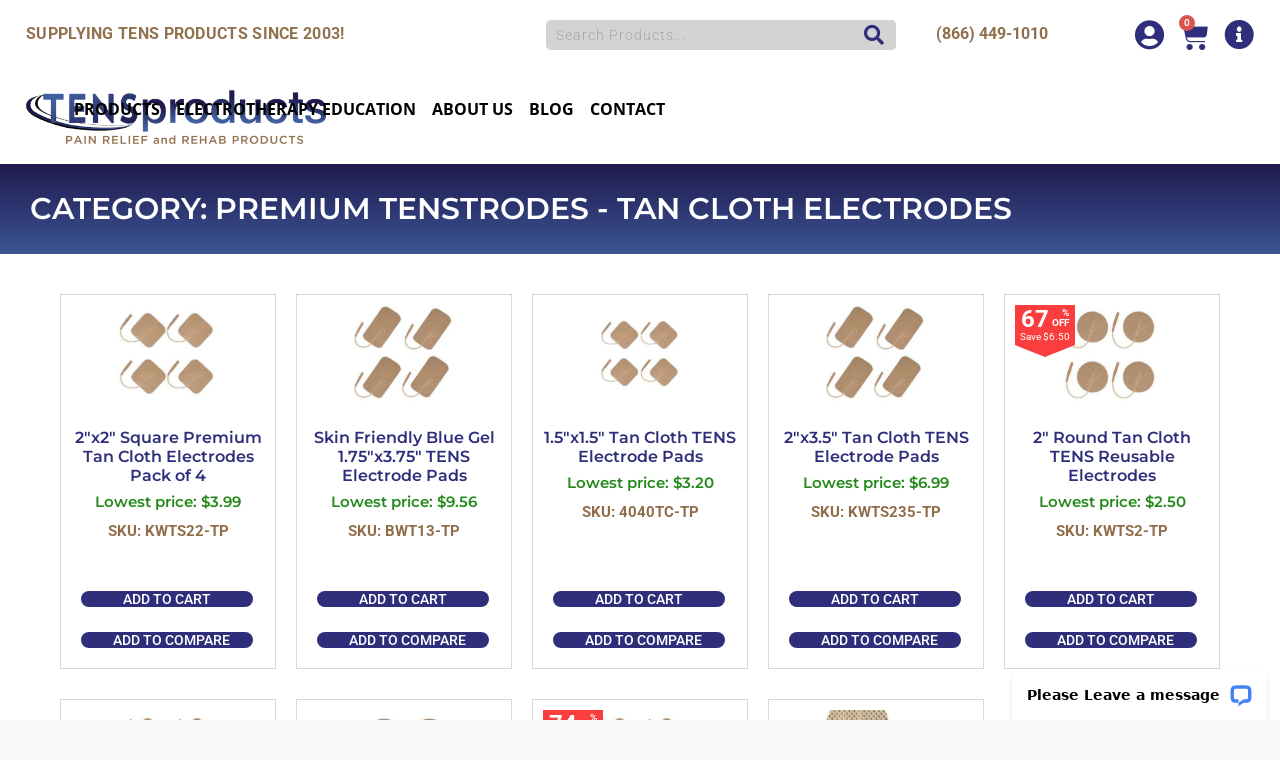

--- FILE ---
content_type: text/html; charset=UTF-8
request_url: https://tensproducts.com/product-category/electrodes-garments/premium-tenstrodes-tan-cloth-electrodes/
body_size: 17212
content:
<!DOCTYPE html>
<html lang="en-US">
<head>
	<meta charset="UTF-8">
	<meta name="viewport" content="width=device-width, initial-scale=1.0, viewport-fit=cover" />		<meta name='robots' content='index, follow, max-image-preview:large, max-snippet:-1, max-video-preview:-1' />
	<style>img:is([sizes="auto" i], [sizes^="auto," i]) { contain-intrinsic-size: 3000px 1500px }</style>
	<!-- This site has installed PayPal for WooCommerce v4.6.3 - https://www.angelleye.com/product/woocommerce-paypal-plugin/ -->
<script>window._wca = window._wca || [];</script>

	<!-- This site is optimized with the Yoast SEO plugin v26.7 - https://yoast.com/wordpress/plugins/seo/ -->
	<title>Premium TENStrodes - Tan Cloth Electrodes Archives | TENSProducts.com</title>
	<link rel="canonical" href="https://tensproducts.com/product-category/electrodes-garments/premium-tenstrodes-tan-cloth-electrodes/" />
	<meta property="og:locale" content="en_US" />
	<meta property="og:type" content="article" />
	<meta property="og:title" content="Premium TENStrodes - Tan Cloth Electrodes Archives | TENSProducts.com" />
	<meta property="og:url" content="https://tensproducts.com/product-category/electrodes-garments/premium-tenstrodes-tan-cloth-electrodes/" />
	<meta property="og:site_name" content="TENSProducts.com" />
	<meta name="twitter:card" content="summary_large_image" />
	<script type="application/ld+json" class="yoast-schema-graph">{"@context":"https://schema.org","@graph":[{"@type":"CollectionPage","@id":"https://tensproducts.com/product-category/electrodes-garments/premium-tenstrodes-tan-cloth-electrodes/","url":"https://tensproducts.com/product-category/electrodes-garments/premium-tenstrodes-tan-cloth-electrodes/","name":"Premium TENStrodes - Tan Cloth Electrodes Archives | TENSProducts.com","isPartOf":{"@id":"https://tensproducts.com/#website"},"primaryImageOfPage":{"@id":"https://tensproducts.com/product-category/electrodes-garments/premium-tenstrodes-tan-cloth-electrodes/#primaryimage"},"image":{"@id":"https://tensproducts.com/product-category/electrodes-garments/premium-tenstrodes-tan-cloth-electrodes/#primaryimage"},"thumbnailUrl":"https://tensproducts.com/wp-content/uploads/2021/08/16300767215665-147.jpeg","breadcrumb":{"@id":"https://tensproducts.com/product-category/electrodes-garments/premium-tenstrodes-tan-cloth-electrodes/#breadcrumb"},"inLanguage":"en-US"},{"@type":"ImageObject","inLanguage":"en-US","@id":"https://tensproducts.com/product-category/electrodes-garments/premium-tenstrodes-tan-cloth-electrodes/#primaryimage","url":"https://tensproducts.com/wp-content/uploads/2021/08/16300767215665-147.jpeg","contentUrl":"https://tensproducts.com/wp-content/uploads/2021/08/16300767215665-147.jpeg","width":400,"height":398},{"@type":"BreadcrumbList","@id":"https://tensproducts.com/product-category/electrodes-garments/premium-tenstrodes-tan-cloth-electrodes/#breadcrumb","itemListElement":[{"@type":"ListItem","position":1,"name":"Home","item":"https://tensproducts.com/"},{"@type":"ListItem","position":2,"name":"Electrodes &amp; Garments","item":"https://tensproducts.com/product-category/electrodes-garments/"},{"@type":"ListItem","position":3,"name":"Premium TENStrodes - Tan Cloth Electrodes"}]},{"@type":"WebSite","@id":"https://tensproducts.com/#website","url":"https://tensproducts.com/","name":"TENSProducts.com","description":"Pain Relief &amp; Rehab Products","publisher":{"@id":"https://tensproducts.com/#organization"},"potentialAction":[{"@type":"SearchAction","target":{"@type":"EntryPoint","urlTemplate":"https://tensproducts.com/?s={search_term_string}"},"query-input":{"@type":"PropertyValueSpecification","valueRequired":true,"valueName":"search_term_string"}}],"inLanguage":"en-US"},{"@type":"Organization","@id":"https://tensproducts.com/#organization","name":"TENSProducts.com","url":"https://tensproducts.com/","logo":{"@type":"ImageObject","inLanguage":"en-US","@id":"https://tensproducts.com/#/schema/logo/image/","url":"https://tensproducts.com/wp-content/uploads/2023/03/logo-1.png","contentUrl":"https://tensproducts.com/wp-content/uploads/2023/03/logo-1.png","width":514,"height":93,"caption":"TENSProducts.com"},"image":{"@id":"https://tensproducts.com/#/schema/logo/image/"}}]}</script>
	<!-- / Yoast SEO plugin. -->


<link rel='dns-prefetch' href='//unpkg.com' />
<link rel='dns-prefetch' href='//stats.wp.com' />
<link rel='dns-prefetch' href='//fonts.googleapis.com' />
<link rel='dns-prefetch' href='//cdnjs.cloudflare.com' />
<!-- XforWooCommerce SEO - https://xforwoocommerce.com :START -->
<link rel="canonical" href="https://tensproducts.com/product/2x2-square-tan-cloth-electrodes-pack-of-4/" />
<meta itemprop="name" content="Category: &lt;span&gt;Premium TENStrodes - Tan Cloth Electrodes&lt;/span&gt; - TENSProducts.com" />
<meta itemprop="image" content="https://tensproducts.com/wp-content/uploads/2021/08/16300767215665-147.jpeg" />
<meta property="og:locale" content="en_US" />
<meta property="og:type" content="article" />
<meta property="og:url" content="https://tensproducts.com/product/2x2-square-tan-cloth-electrodes-pack-of-4/" />
<meta property="og:site_name" content="TENSProducts.com" />
<meta property="og:title" content="Category: &lt;span&gt;Premium TENStrodes - Tan Cloth Electrodes&lt;/span&gt; - TENSProducts.com" />
<meta property="og:updated_time" content="2026-01-15MST11:21:32-0700" />
<meta property="og:image" content="https://tensproducts.com/wp-content/uploads/2021/08/16300767215665-147.jpeg" />
<meta property="og:width" content="400" />
<meta property="og:height" content="398" />
<meta property="article:published_time" content="2021-06-14MDT13:39:55-0600" />
<meta property="article:modified_time" content="2026-01-15MST11:21:32-0700" />
<meta name="twitter:card" content="summary" />
<meta name="twitter:title" content="Category: &lt;span&gt;Premium TENStrodes - Tan Cloth Electrodes&lt;/span&gt; - TENSProducts.com" />
<meta name="twitter:image" content="https://tensproducts.com/wp-content/uploads/2021/08/16300767215665-147.jpeg" />
<!-- XforWooCommerce :END -->
<link rel="alternate" type="application/rss+xml" title="TENSProducts.com &raquo; Premium TENStrodes - Tan Cloth Electrodes Category Feed" href="https://tensproducts.com/product-category/electrodes-garments/premium-tenstrodes-tan-cloth-electrodes/feed/" />
<style id='classic-theme-styles-inline-css' type='text/css'>
/*! This file is auto-generated */
.wp-block-button__link{color:#fff;background-color:#32373c;border-radius:9999px;box-shadow:none;text-decoration:none;padding:calc(.667em + 2px) calc(1.333em + 2px);font-size:1.125em}.wp-block-file__button{background:#32373c;color:#fff;text-decoration:none}
</style>
<style id='jetpack-sharing-buttons-style-inline-css' type='text/css'>
.jetpack-sharing-buttons__services-list{display:flex;flex-direction:row;flex-wrap:wrap;gap:0;list-style-type:none;margin:5px;padding:0}.jetpack-sharing-buttons__services-list.has-small-icon-size{font-size:12px}.jetpack-sharing-buttons__services-list.has-normal-icon-size{font-size:16px}.jetpack-sharing-buttons__services-list.has-large-icon-size{font-size:24px}.jetpack-sharing-buttons__services-list.has-huge-icon-size{font-size:36px}@media print{.jetpack-sharing-buttons__services-list{display:none!important}}.editor-styles-wrapper .wp-block-jetpack-sharing-buttons{gap:0;padding-inline-start:0}ul.jetpack-sharing-buttons__services-list.has-background{padding:1.25em 2.375em}
</style>
<style id='global-styles-inline-css' type='text/css'>
:root{--wp--preset--aspect-ratio--square: 1;--wp--preset--aspect-ratio--4-3: 4/3;--wp--preset--aspect-ratio--3-4: 3/4;--wp--preset--aspect-ratio--3-2: 3/2;--wp--preset--aspect-ratio--2-3: 2/3;--wp--preset--aspect-ratio--16-9: 16/9;--wp--preset--aspect-ratio--9-16: 9/16;--wp--preset--color--black: #000000;--wp--preset--color--cyan-bluish-gray: #abb8c3;--wp--preset--color--white: #ffffff;--wp--preset--color--pale-pink: #f78da7;--wp--preset--color--vivid-red: #cf2e2e;--wp--preset--color--luminous-vivid-orange: #ff6900;--wp--preset--color--luminous-vivid-amber: #fcb900;--wp--preset--color--light-green-cyan: #7bdcb5;--wp--preset--color--vivid-green-cyan: #00d084;--wp--preset--color--pale-cyan-blue: #8ed1fc;--wp--preset--color--vivid-cyan-blue: #0693e3;--wp--preset--color--vivid-purple: #9b51e0;--wp--preset--gradient--vivid-cyan-blue-to-vivid-purple: linear-gradient(135deg,rgba(6,147,227,1) 0%,rgb(155,81,224) 100%);--wp--preset--gradient--light-green-cyan-to-vivid-green-cyan: linear-gradient(135deg,rgb(122,220,180) 0%,rgb(0,208,130) 100%);--wp--preset--gradient--luminous-vivid-amber-to-luminous-vivid-orange: linear-gradient(135deg,rgba(252,185,0,1) 0%,rgba(255,105,0,1) 100%);--wp--preset--gradient--luminous-vivid-orange-to-vivid-red: linear-gradient(135deg,rgba(255,105,0,1) 0%,rgb(207,46,46) 100%);--wp--preset--gradient--very-light-gray-to-cyan-bluish-gray: linear-gradient(135deg,rgb(238,238,238) 0%,rgb(169,184,195) 100%);--wp--preset--gradient--cool-to-warm-spectrum: linear-gradient(135deg,rgb(74,234,220) 0%,rgb(151,120,209) 20%,rgb(207,42,186) 40%,rgb(238,44,130) 60%,rgb(251,105,98) 80%,rgb(254,248,76) 100%);--wp--preset--gradient--blush-light-purple: linear-gradient(135deg,rgb(255,206,236) 0%,rgb(152,150,240) 100%);--wp--preset--gradient--blush-bordeaux: linear-gradient(135deg,rgb(254,205,165) 0%,rgb(254,45,45) 50%,rgb(107,0,62) 100%);--wp--preset--gradient--luminous-dusk: linear-gradient(135deg,rgb(255,203,112) 0%,rgb(199,81,192) 50%,rgb(65,88,208) 100%);--wp--preset--gradient--pale-ocean: linear-gradient(135deg,rgb(255,245,203) 0%,rgb(182,227,212) 50%,rgb(51,167,181) 100%);--wp--preset--gradient--electric-grass: linear-gradient(135deg,rgb(202,248,128) 0%,rgb(113,206,126) 100%);--wp--preset--gradient--midnight: linear-gradient(135deg,rgb(2,3,129) 0%,rgb(40,116,252) 100%);--wp--preset--font-size--small: 13px;--wp--preset--font-size--medium: 20px;--wp--preset--font-size--large: 36px;--wp--preset--font-size--x-large: 42px;--wp--preset--spacing--20: 0.44rem;--wp--preset--spacing--30: 0.67rem;--wp--preset--spacing--40: 1rem;--wp--preset--spacing--50: 1.5rem;--wp--preset--spacing--60: 2.25rem;--wp--preset--spacing--70: 3.38rem;--wp--preset--spacing--80: 5.06rem;--wp--preset--shadow--natural: 6px 6px 9px rgba(0, 0, 0, 0.2);--wp--preset--shadow--deep: 12px 12px 50px rgba(0, 0, 0, 0.4);--wp--preset--shadow--sharp: 6px 6px 0px rgba(0, 0, 0, 0.2);--wp--preset--shadow--outlined: 6px 6px 0px -3px rgba(255, 255, 255, 1), 6px 6px rgba(0, 0, 0, 1);--wp--preset--shadow--crisp: 6px 6px 0px rgba(0, 0, 0, 1);}:where(.is-layout-flex){gap: 0.5em;}:where(.is-layout-grid){gap: 0.5em;}body .is-layout-flex{display: flex;}.is-layout-flex{flex-wrap: wrap;align-items: center;}.is-layout-flex > :is(*, div){margin: 0;}body .is-layout-grid{display: grid;}.is-layout-grid > :is(*, div){margin: 0;}:where(.wp-block-columns.is-layout-flex){gap: 2em;}:where(.wp-block-columns.is-layout-grid){gap: 2em;}:where(.wp-block-post-template.is-layout-flex){gap: 1.25em;}:where(.wp-block-post-template.is-layout-grid){gap: 1.25em;}.has-black-color{color: var(--wp--preset--color--black) !important;}.has-cyan-bluish-gray-color{color: var(--wp--preset--color--cyan-bluish-gray) !important;}.has-white-color{color: var(--wp--preset--color--white) !important;}.has-pale-pink-color{color: var(--wp--preset--color--pale-pink) !important;}.has-vivid-red-color{color: var(--wp--preset--color--vivid-red) !important;}.has-luminous-vivid-orange-color{color: var(--wp--preset--color--luminous-vivid-orange) !important;}.has-luminous-vivid-amber-color{color: var(--wp--preset--color--luminous-vivid-amber) !important;}.has-light-green-cyan-color{color: var(--wp--preset--color--light-green-cyan) !important;}.has-vivid-green-cyan-color{color: var(--wp--preset--color--vivid-green-cyan) !important;}.has-pale-cyan-blue-color{color: var(--wp--preset--color--pale-cyan-blue) !important;}.has-vivid-cyan-blue-color{color: var(--wp--preset--color--vivid-cyan-blue) !important;}.has-vivid-purple-color{color: var(--wp--preset--color--vivid-purple) !important;}.has-black-background-color{background-color: var(--wp--preset--color--black) !important;}.has-cyan-bluish-gray-background-color{background-color: var(--wp--preset--color--cyan-bluish-gray) !important;}.has-white-background-color{background-color: var(--wp--preset--color--white) !important;}.has-pale-pink-background-color{background-color: var(--wp--preset--color--pale-pink) !important;}.has-vivid-red-background-color{background-color: var(--wp--preset--color--vivid-red) !important;}.has-luminous-vivid-orange-background-color{background-color: var(--wp--preset--color--luminous-vivid-orange) !important;}.has-luminous-vivid-amber-background-color{background-color: var(--wp--preset--color--luminous-vivid-amber) !important;}.has-light-green-cyan-background-color{background-color: var(--wp--preset--color--light-green-cyan) !important;}.has-vivid-green-cyan-background-color{background-color: var(--wp--preset--color--vivid-green-cyan) !important;}.has-pale-cyan-blue-background-color{background-color: var(--wp--preset--color--pale-cyan-blue) !important;}.has-vivid-cyan-blue-background-color{background-color: var(--wp--preset--color--vivid-cyan-blue) !important;}.has-vivid-purple-background-color{background-color: var(--wp--preset--color--vivid-purple) !important;}.has-black-border-color{border-color: var(--wp--preset--color--black) !important;}.has-cyan-bluish-gray-border-color{border-color: var(--wp--preset--color--cyan-bluish-gray) !important;}.has-white-border-color{border-color: var(--wp--preset--color--white) !important;}.has-pale-pink-border-color{border-color: var(--wp--preset--color--pale-pink) !important;}.has-vivid-red-border-color{border-color: var(--wp--preset--color--vivid-red) !important;}.has-luminous-vivid-orange-border-color{border-color: var(--wp--preset--color--luminous-vivid-orange) !important;}.has-luminous-vivid-amber-border-color{border-color: var(--wp--preset--color--luminous-vivid-amber) !important;}.has-light-green-cyan-border-color{border-color: var(--wp--preset--color--light-green-cyan) !important;}.has-vivid-green-cyan-border-color{border-color: var(--wp--preset--color--vivid-green-cyan) !important;}.has-pale-cyan-blue-border-color{border-color: var(--wp--preset--color--pale-cyan-blue) !important;}.has-vivid-cyan-blue-border-color{border-color: var(--wp--preset--color--vivid-cyan-blue) !important;}.has-vivid-purple-border-color{border-color: var(--wp--preset--color--vivid-purple) !important;}.has-vivid-cyan-blue-to-vivid-purple-gradient-background{background: var(--wp--preset--gradient--vivid-cyan-blue-to-vivid-purple) !important;}.has-light-green-cyan-to-vivid-green-cyan-gradient-background{background: var(--wp--preset--gradient--light-green-cyan-to-vivid-green-cyan) !important;}.has-luminous-vivid-amber-to-luminous-vivid-orange-gradient-background{background: var(--wp--preset--gradient--luminous-vivid-amber-to-luminous-vivid-orange) !important;}.has-luminous-vivid-orange-to-vivid-red-gradient-background{background: var(--wp--preset--gradient--luminous-vivid-orange-to-vivid-red) !important;}.has-very-light-gray-to-cyan-bluish-gray-gradient-background{background: var(--wp--preset--gradient--very-light-gray-to-cyan-bluish-gray) !important;}.has-cool-to-warm-spectrum-gradient-background{background: var(--wp--preset--gradient--cool-to-warm-spectrum) !important;}.has-blush-light-purple-gradient-background{background: var(--wp--preset--gradient--blush-light-purple) !important;}.has-blush-bordeaux-gradient-background{background: var(--wp--preset--gradient--blush-bordeaux) !important;}.has-luminous-dusk-gradient-background{background: var(--wp--preset--gradient--luminous-dusk) !important;}.has-pale-ocean-gradient-background{background: var(--wp--preset--gradient--pale-ocean) !important;}.has-electric-grass-gradient-background{background: var(--wp--preset--gradient--electric-grass) !important;}.has-midnight-gradient-background{background: var(--wp--preset--gradient--midnight) !important;}.has-small-font-size{font-size: var(--wp--preset--font-size--small) !important;}.has-medium-font-size{font-size: var(--wp--preset--font-size--medium) !important;}.has-large-font-size{font-size: var(--wp--preset--font-size--large) !important;}.has-x-large-font-size{font-size: var(--wp--preset--font-size--x-large) !important;}
:where(.wp-block-post-template.is-layout-flex){gap: 1.25em;}:where(.wp-block-post-template.is-layout-grid){gap: 1.25em;}
:where(.wp-block-columns.is-layout-flex){gap: 2em;}:where(.wp-block-columns.is-layout-grid){gap: 2em;}
:root :where(.wp-block-pullquote){font-size: 1.5em;line-height: 1.6;}
</style>
<style id='woocommerce-inline-inline-css' type='text/css'>
.woocommerce form .form-row .required { visibility: visible; }
</style>
<link rel='stylesheet' id='wpo_min-header-0-css' href='https://tensproducts.com/wp-content/cache/wpo-minify/1768640637/assets/wpo-minify-header-d244805e.min.css' type='text/css' media='all' />
<link rel='stylesheet' id='wpo_min-header-1-css' href='https://tensproducts.com/wp-content/cache/wpo-minify/1768640637/assets/wpo-minify-header-eed71416.min.css' type='text/css' media='only screen and (max-width: 768px)' />
<link rel='stylesheet' id='wpo_min-header-2-css' href='https://tensproducts.com/wp-content/cache/wpo-minify/1768640637/assets/wpo-minify-header-218f4b57.min.css' type='text/css' media='all' />
<link rel='stylesheet' id='aos-next-css' href='https://unpkg.com/aos@next/dist/aos.css' type='text/css' media='all' />
<link rel='stylesheet' id='animatecss-css' href='https://cdnjs.cloudflare.com/ajax/libs/animate.css/4.1.1/animate.min.css' type='text/css' media='all' />
<link rel='stylesheet' id='wpo_min-header-5-css' href='https://tensproducts.com/wp-content/cache/wpo-minify/1768640637/assets/wpo-minify-header-49d91443.min.css' type='text/css' media='all' />
<script type="text/javascript" src="https://tensproducts.com/wp-content/cache/wpo-minify/1768640637/assets/wpo-minify-header-31851522.min.js" id="wpo_min-header-0-js"></script>
<script type="text/javascript" id="wpo_min-header-1-js-extra">
/* <![CDATA[ */
var wc_add_to_cart_params = {"ajax_url":"\/wp-admin\/admin-ajax.php","wc_ajax_url":"\/?wc-ajax=%%endpoint%%","i18n_view_cart":"View cart","cart_url":"https:\/\/tensproducts.com\/cart\/","is_cart":"","cart_redirect_after_add":"no"};
var woocommerce_params = {"ajax_url":"\/wp-admin\/admin-ajax.php","wc_ajax_url":"\/?wc-ajax=%%endpoint%%","i18n_password_show":"Show password","i18n_password_hide":"Hide password"};
/* ]]> */
</script>
<script type="text/javascript" src="https://tensproducts.com/wp-content/cache/wpo-minify/1768640637/assets/wpo-minify-header-ea393719.min.js" id="wpo_min-header-1-js" defer="defer" data-wp-strategy="defer"></script>
<script type="text/javascript" src="https://stats.wp.com/s-202603.js" id="woocommerce-analytics-js" defer="defer" data-wp-strategy="defer"></script>
<link rel="https://api.w.org/" href="https://tensproducts.com/wp-json/" /><link rel="alternate" title="JSON" type="application/json" href="https://tensproducts.com/wp-json/wp/v2/product_cat/90" /><link rel="EditURI" type="application/rsd+xml" title="RSD" href="https://tensproducts.com/xmlrpc.php?rsd" />

<style id="ubermenu-custom-generated-css">
/** Font Awesome 4 Compatibility **/
.fa{font-style:normal;font-variant:normal;font-weight:normal;font-family:FontAwesome;}

/** UberMenu Custom Menu Styles (Customizer) **/
/* main */
 .ubermenu-main .ubermenu-item .ubermenu-submenu-drop { -webkit-transition-duration:.5s; -ms-transition-duration:.5s; transition-duration:.5s; }
 .ubermenu-main { max-width:1790px; }
 .ubermenu-main .ubermenu-row { max-width:1790px; margin-left:auto; margin-right:auto; }
 .ubermenu.ubermenu-main { background:none; border:none; box-shadow:none; }
 .ubermenu.ubermenu-main .ubermenu-item-level-0 > .ubermenu-target { border:none; box-shadow:none; }
 .ubermenu.ubermenu-main.ubermenu-horizontal .ubermenu-submenu-drop.ubermenu-submenu-align-left_edge_bar, .ubermenu.ubermenu-main.ubermenu-horizontal .ubermenu-submenu-drop.ubermenu-submenu-align-full_width { left:0; }
 .ubermenu.ubermenu-main.ubermenu-horizontal .ubermenu-item-level-0.ubermenu-active > .ubermenu-submenu-drop, .ubermenu.ubermenu-main.ubermenu-horizontal:not(.ubermenu-transition-shift) .ubermenu-item-level-0 > .ubermenu-submenu-drop { margin-top:0; }
 .ubermenu-main .ubermenu-item-level-0 > .ubermenu-target { color:#000000; }
 .ubermenu.ubermenu-main .ubermenu-item-level-0:hover > .ubermenu-target, .ubermenu-main .ubermenu-item-level-0.ubermenu-active > .ubermenu-target { color:#2f2e7a; }
 .ubermenu-main .ubermenu-item-level-0.ubermenu-current-menu-item > .ubermenu-target, .ubermenu-main .ubermenu-item-level-0.ubermenu-current-menu-parent > .ubermenu-target, .ubermenu-main .ubermenu-item-level-0.ubermenu-current-menu-ancestor > .ubermenu-target { color:#2f2e7a; }
 .ubermenu-main .ubermenu-item.ubermenu-item-level-0 > .ubermenu-highlight { color:#2f2e7a; }
 .ubermenu-main .ubermenu-submenu.ubermenu-submenu-drop { background-color:#2f2e7a; }
 .ubermenu-main .ubermenu-submenu .ubermenu-item-header > .ubermenu-target, .ubermenu-main .ubermenu-tab > .ubermenu-target { font-size:28px; }
 .ubermenu-main .ubermenu-submenu .ubermenu-item-header > .ubermenu-target { color:#ffffff; }
 .ubermenu-main .ubermenu-submenu .ubermenu-item-header > .ubermenu-target:hover { color:#ffffff; }
 .ubermenu-main .ubermenu-submenu .ubermenu-item-header.ubermenu-current-menu-item > .ubermenu-target { color:#ffffff; }
 .ubermenu-main .ubermenu-nav .ubermenu-submenu .ubermenu-item-header > .ubermenu-target { font-weight:300; }
 .ubermenu-main .ubermenu-submenu .ubermenu-item-header.ubermenu-has-submenu-stack > .ubermenu-target { border:none; }
 .ubermenu-main .ubermenu-submenu-type-stack { padding-top:0; }
 .ubermenu-main .ubermenu-item-normal > .ubermenu-target { color:#ffffff; font-size:22px; font-weight:bold; }
 .ubermenu.ubermenu-main .ubermenu-item-normal > .ubermenu-target:hover, .ubermenu.ubermenu-main .ubermenu-item-normal.ubermenu-active > .ubermenu-target { color:#ffffff; }
 .ubermenu-main .ubermenu-item-normal.ubermenu-current-menu-item > .ubermenu-target { color:#ffffff; }
 .ubermenu-main .ubermenu-submenu-type-flyout > .ubermenu-item-normal > .ubermenu-target { border-bottom:1px solid #ffffff; }
 .ubermenu-main, .ubermenu-main .ubermenu-target, .ubermenu-main .ubermenu-nav .ubermenu-item-level-0 .ubermenu-target, .ubermenu-main div, .ubermenu-main p, .ubermenu-main input { font-family:'Open Sans', sans-serif; }


/* Status: Loaded from Transient */

</style>	<style>img#wpstats{display:none}</style>
			<noscript><style>.woocommerce-product-gallery{ opacity: 1 !important; }</style></noscript>
	<meta name="generator" content="Elementor 3.34.1; features: additional_custom_breakpoints; settings: css_print_method-external, google_font-enabled, font_display-swap">
<!-- Start of LiveChat (www.livechat.com) code -->

<script>

    window.__lc = window.__lc || {};

    window.__lc.license = 7893021;

    ;(function(n,t,c){function i(n){return e._h?e._h.apply(null,n):e._q.push(n)}var e={_q:[],_h:null,_v:"2.0",on:function(){i(["on",c.call(arguments)])},once:function(){i(["once",c.call(arguments)])},off:function(){i(["off",c.call(arguments)])},get:function(){if(!e._h)throw new Error("[LiveChatWidget] You can't use getters before load.");return i(["get",c.call(arguments)])},call:function(){i(["call",c.call(arguments)])},init:function(){var n=t.createElement("script");n.async=!0,n.type="text/javascript",n.src="https://cdn.livechatinc.com/tracking.js",t.head.appendChild(n)}};!n.__lc.asyncInit&&e.init(),n.LiveChatWidget=n.LiveChatWidget||e}(window,document,[].slice))

</script>

<noscript><a href="https://www.livechat.com/chat-with/7893021/ " rel="nofollow">Chat with us</a>, powered by <a href="https://www.livechat.com/?welcome " rel="noopener nofollow" target="_blank">LiveChat</a></noscript>

<!-- End of LiveChat code -->
<style type="text/css">.recentcomments a{display:inline !important;padding:0 !important;margin:0 !important;}</style>
<meta name="google-site-verification" content="bu6WMvb38T5v3JWNogOa2B1EeW9fO3PHdkTsVmBXr78" />
<!-- Google tag (gtag.js) -->
<script async src="https://www.googletagmanager.com/gtag/js?id=G-GVYZX5C4J9"></script>
<script>
  window.dataLayer = window.dataLayer || [];
  function gtag(){dataLayer.push(arguments);}
  gtag('js', new Date());

  gtag('config', 'G-GVYZX5C4J9');
</script>
			<style>
				.e-con.e-parent:nth-of-type(n+4):not(.e-lazyloaded):not(.e-no-lazyload),
				.e-con.e-parent:nth-of-type(n+4):not(.e-lazyloaded):not(.e-no-lazyload) * {
					background-image: none !important;
				}
				@media screen and (max-height: 1024px) {
					.e-con.e-parent:nth-of-type(n+3):not(.e-lazyloaded):not(.e-no-lazyload),
					.e-con.e-parent:nth-of-type(n+3):not(.e-lazyloaded):not(.e-no-lazyload) * {
						background-image: none !important;
					}
				}
				@media screen and (max-height: 640px) {
					.e-con.e-parent:nth-of-type(n+2):not(.e-lazyloaded):not(.e-no-lazyload),
					.e-con.e-parent:nth-of-type(n+2):not(.e-lazyloaded):not(.e-no-lazyload) * {
						background-image: none !important;
					}
				}
			</style>
			<link rel="icon" href="https://tensproducts.com/wp-content/uploads/2023/03/TensFavicon-min-100x100.png" sizes="32x32" />
<link rel="icon" href="https://tensproducts.com/wp-content/uploads/2023/03/TensFavicon-min-300x300.png" sizes="192x192" />
<link rel="apple-touch-icon" href="https://tensproducts.com/wp-content/uploads/2023/03/TensFavicon-min-300x300.png" />
<meta name="msapplication-TileImage" content="https://tensproducts.com/wp-content/uploads/2023/03/TensFavicon-min-300x300.png" />
<meta name="generator" content="XforWooCommerce.com - Autopilot - SEO for WooCommerce - Improved Product Options for WooCommerce - Improved Badges for WooCommerce - Share, Print and PDF for WooCommerce"/></head>
<body class="archive tax-product_cat term-premium-tenstrodes-tan-cloth-electrodes term-90 wp-custom-logo wp-theme-blankspace wp-child-theme-blankspace-child theme-blankspace woocommerce woocommerce-page woocommerce-no-js elementor-page-3246 elementor-default elementor-template-full-width elementor-kit-1882">
		<header data-elementor-type="header" data-elementor-id="2643" class="elementor elementor-2643 elementor-location-header" data-elementor-post-type="elementor_library">
					<section class="elementor-section elementor-top-section elementor-element elementor-element-2e50885 elementor-section-boxed elementor-section-height-default elementor-section-height-default" data-id="2e50885" data-element_type="section" data-settings="{&quot;background_background&quot;:&quot;classic&quot;}">
						<div class="elementor-container elementor-column-gap-default">
					<div class="elementor-column elementor-col-100 elementor-top-column elementor-element elementor-element-d5f7286" data-id="d5f7286" data-element_type="column">
			<div class="elementor-widget-wrap elementor-element-populated">
						<section class="elementor-section elementor-inner-section elementor-element elementor-element-6fdf391 elementor-section-boxed elementor-section-height-default elementor-section-height-default" data-id="6fdf391" data-element_type="section" data-settings="{&quot;background_background&quot;:&quot;classic&quot;}">
						<div class="elementor-container elementor-column-gap-default">
					<div class="elementor-column elementor-col-25 elementor-inner-column elementor-element elementor-element-aae073c" data-id="aae073c" data-element_type="column">
			<div class="elementor-widget-wrap elementor-element-populated">
						<div class="elementor-element elementor-element-3bdfffd elementor-widget elementor-widget-text-editor" data-id="3bdfffd" data-element_type="widget" data-widget_type="text-editor.default">
				<div class="elementor-widget-container">
									<p>Supplying TENS Products Since 2003!</p>								</div>
				</div>
					</div>
		</div>
				<div class="elementor-column elementor-col-25 elementor-inner-column elementor-element elementor-element-a0fa5b0" data-id="a0fa5b0" data-element_type="column">
			<div class="elementor-widget-wrap elementor-element-populated">
						<div class="elementor-element elementor-element-c4da219 elementor-search-form--skin-classic elementor-search-form--button-type-icon elementor-search-form--icon-search elementor-widget elementor-widget-search-form" data-id="c4da219" data-element_type="widget" data-settings="{&quot;skin&quot;:&quot;classic&quot;}" data-widget_type="search-form.default">
				<div class="elementor-widget-container">
							<search role="search">
			<form class="elementor-search-form" action="https://tensproducts.com" method="get">
												<div class="elementor-search-form__container">
					<label class="elementor-screen-only" for="elementor-search-form-c4da219">Search</label>

					
					<input id="elementor-search-form-c4da219" placeholder="Search Products..." class="elementor-search-form__input" type="search" name="s" value="">
					
											<button class="elementor-search-form__submit" type="submit" aria-label="Search">
															<i aria-hidden="true" class="fas fa-search"></i>													</button>
					
									</div>
			</form>
		</search>
						</div>
				</div>
					</div>
		</div>
				<div class="elementor-column elementor-col-25 elementor-inner-column elementor-element elementor-element-ddf2be8" data-id="ddf2be8" data-element_type="column">
			<div class="elementor-widget-wrap elementor-element-populated">
						<div class="elementor-element elementor-element-f0f5f1e elementor-widget elementor-widget-text-editor" data-id="f0f5f1e" data-element_type="widget" data-widget_type="text-editor.default">
				<div class="elementor-widget-container">
									<p><a href="tel:+18664491010">(866) 449-1010</a></p>								</div>
				</div>
					</div>
		</div>
				<div class="elementor-column elementor-col-25 elementor-inner-column elementor-element elementor-element-f77018f" data-id="f77018f" data-element_type="column">
			<div class="elementor-widget-wrap elementor-element-populated">
						<div class="elementor-element elementor-element-b33adc0 nlp elementor-view-default elementor-widget elementor-widget-icon" data-id="b33adc0" data-element_type="widget" data-widget_type="icon.default">
				<div class="elementor-widget-container">
							<div class="elementor-icon-wrapper">
			<a class="elementor-icon" href="/my-account/">
			<i aria-hidden="true" class="fas fa-user-circle"></i>			</a>
		</div>
						</div>
				</div>
				<div class="elementor-element elementor-element-1907ef7 toggle-icon--cart-solid elementor-menu-cart--items-indicator-bubble elementor-menu-cart--cart-type-side-cart elementor-menu-cart--show-remove-button-yes elementor-widget elementor-widget-woocommerce-menu-cart" data-id="1907ef7" data-element_type="widget" data-settings="{&quot;cart_type&quot;:&quot;side-cart&quot;,&quot;open_cart&quot;:&quot;click&quot;,&quot;automatically_open_cart&quot;:&quot;no&quot;}" data-widget_type="woocommerce-menu-cart.default">
				<div class="elementor-widget-container">
							<div class="elementor-menu-cart__wrapper">
							<div class="elementor-menu-cart__toggle_wrapper">
					<div class="elementor-menu-cart__container elementor-lightbox" aria-hidden="true">
						<div class="elementor-menu-cart__main" aria-hidden="true">
									<div class="elementor-menu-cart__close-button">
					</div>
									<div class="widget_shopping_cart_content">
															</div>
						</div>
					</div>
							<div class="elementor-menu-cart__toggle elementor-button-wrapper">
			<a id="elementor-menu-cart__toggle_button" href="#" class="elementor-menu-cart__toggle_button elementor-button elementor-size-sm" aria-expanded="false">
				<span class="elementor-button-text"><span class="woocommerce-Price-amount amount"><bdi><span class="woocommerce-Price-currencySymbol">&#36;</span>0.00</bdi></span></span>
				<span class="elementor-button-icon">
					<span class="elementor-button-icon-qty" data-counter="0">0</span>
					<i class="eicon-cart-solid"></i>					<span class="elementor-screen-only">Cart</span>
				</span>
			</a>
		</div>
						</div>
					</div> <!-- close elementor-menu-cart__wrapper -->
						</div>
				</div>
				<div class="elementor-element elementor-element-0e7de9b elementor-view-default elementor-widget elementor-widget-icon" data-id="0e7de9b" data-element_type="widget" data-widget_type="icon.default">
				<div class="elementor-widget-container">
							<div class="elementor-icon-wrapper">
			<a class="elementor-icon" href="https://vps34423.inmotionhosting.com/~tens/electrotherapy-education/electrotherapy-explained/">
			<i aria-hidden="true" class="fas fa-info-circle"></i>			</a>
		</div>
						</div>
				</div>
					</div>
		</div>
					</div>
		</section>
				<section class="elementor-section elementor-inner-section elementor-element elementor-element-702f100 elementor-hidden-tablet elementor-hidden-mobile elementor-section-boxed elementor-section-height-default elementor-section-height-default" data-id="702f100" data-element_type="section">
						<div class="elementor-container elementor-column-gap-default">
					<div class="elementor-column elementor-col-100 elementor-inner-column elementor-element elementor-element-f83358c" data-id="f83358c" data-element_type="column">
			<div class="elementor-widget-wrap elementor-element-populated">
						<div class="elementor-element elementor-element-53f1f43 elementor-widget elementor-widget-ubermenu" data-id="53f1f43" data-element_type="widget" data-widget_type="ubermenu.default">
				<div class="elementor-widget-container">
					
<!-- UberMenu [Configuration:main] [Theme Loc:] [Integration:api] -->
<!-- [UberMenu Responsive Toggle Disabled] --> <nav id="ubermenu-main-40" class="ubermenu ubermenu-nojs ubermenu-main ubermenu-menu-40 ubermenu-responsive ubermenu-responsive-default ubermenu-responsive-collapse ubermenu-horizontal ubermenu-transition-fade ubermenu-trigger-hover_intent ubermenu-skin-minimal  ubermenu-bar-align-full ubermenu-items-align-right ubermenu-disable-submenu-scroll ubermenu-sub-indicators ubermenu-sub-indicators-align-text ubermenu-retractors-responsive ubermenu-submenu-indicator-closes"><ul id="ubermenu-nav-main-40" class="ubermenu-nav" data-title="main"><li id="menu-item-3076" class="brand-logo-header ubermenu-item ubermenu-item-type-post_type ubermenu-item-object-page ubermenu-item-home ubermenu-item-3076 ubermenu-item-level-0 ubermenu-column ubermenu-column-auto" ><div class="ubermenu-content-block ubermenu-custom-content ubermenu-custom-content-padded"><a class="navbar-brand" href="/"><img src="/wp-content/uploads/2023/03/logo-1.png" alt="Tens Products"></a></div></li><li id="menu-item-3265" class="ubermenu-item ubermenu-item-type-post_type ubermenu-item-object-page ubermenu-item-has-children ubermenu-advanced-sub ubermenu-item-3265 ubermenu-item-level-0 ubermenu-column ubermenu-column-auto ubermenu-has-submenu-drop ubermenu-has-submenu-mega" ><a class="ubermenu-target ubermenu-item-layout-default ubermenu-item-layout-text_only" href="https://tensproducts.com/shop/" tabindex="0"><span class="ubermenu-target-title ubermenu-target-text">PRODUCTS</span><i class='ubermenu-sub-indicator fas fa-angle-down'></i></a><div  class="ubermenu-submenu ubermenu-submenu-id-3265 ubermenu-submenu-type-auto ubermenu-submenu-type-mega ubermenu-submenu-drop ubermenu-submenu-align-full_width"  ><ul class="ubermenu-row ubermenu-row-id-3207 ubermenu-autoclear"><li class="ubermenu-item ubermenu-item-type-custom ubermenu-item-object-ubermenu-custom ubermenu-item-has-children ubermenu-item-3208 ubermenu-item-level-2 ubermenu-column ubermenu-column-1-4 ubermenu-has-submenu-stack ubermenu-item-type-column ubermenu-column-id-3208"><ul  class="ubermenu-submenu ubermenu-submenu-id-3208 ubermenu-submenu-type-stack"  ><li id="menu-item-779" class="bottom-border-line ubermenu-item ubermenu-item-type-taxonomy ubermenu-item-object-product_cat ubermenu-current-product_cat-ancestor ubermenu-item-has-children ubermenu-item-779 ubermenu-item-auto ubermenu-item-normal ubermenu-item-level-3 ubermenu-column ubermenu-column-auto ubermenu-has-submenu-stack" ><div class="ubermenu-content-block ubermenu-custom-content ubermenu-custom-content-padded"><h4 class="ubermenu-header-two ubermenu-header-line"><a href="/product-category/electrodes-garments/"><span class="bottom-border-line">Electrodes & Garments</span></a></h4></div><ul  class="ubermenu-submenu ubermenu-submenu-id-779 ubermenu-submenu-type-auto ubermenu-submenu-type-stack"  ><li id="menu-item-781" class="ubermenu-item ubermenu-item-type-taxonomy ubermenu-item-object-product_cat ubermenu-item-781 ubermenu-item-auto ubermenu-item-normal ubermenu-item-level-4 ubermenu-column ubermenu-column-auto" ><a class="ubermenu-target ubermenu-item-layout-default ubermenu-item-layout-text_only" href="https://tensproducts.com/product-category/electrodes-garments/electrode-pads/"><span class="ubermenu-target-title ubermenu-target-text">Electrodes</span></a></li><li id="menu-item-780" class="ubermenu-item ubermenu-item-type-taxonomy ubermenu-item-object-product_cat ubermenu-item-780 ubermenu-item-auto ubermenu-item-normal ubermenu-item-level-4 ubermenu-column ubermenu-column-auto" ><a class="ubermenu-target ubermenu-item-layout-default ubermenu-item-layout-text_only" href="https://tensproducts.com/product-category/electrodes-garments/conductive-garments/"><span class="ubermenu-target-title ubermenu-target-text">Conductive Garments</span></a></li></ul></li></ul></li><li class="ubermenu-item ubermenu-item-type-custom ubermenu-item-object-ubermenu-custom ubermenu-item-has-children ubermenu-item-3209 ubermenu-item-level-2 ubermenu-column ubermenu-column-1-4 ubermenu-has-submenu-stack ubermenu-item-type-column ubermenu-column-id-3209"><ul  class="ubermenu-submenu ubermenu-submenu-id-3209 ubermenu-submenu-type-stack"  ><li id="menu-item-33883" class="bottom-border-line ubermenu-item ubermenu-item-type-custom ubermenu-item-object-custom ubermenu-item-has-children ubermenu-item-33883 ubermenu-item-auto ubermenu-item-normal ubermenu-item-level-3 ubermenu-column ubermenu-column-auto ubermenu-has-submenu-stack" ><div class="ubermenu-content-block ubermenu-custom-content ubermenu-custom-content-padded"><h4 class="ubermenu-header-two ubermenu-header-line"><a href="/electrotherapy-device/"><span class="bottom-border-line">Electrotherapy Devices</span></a></h4></div><ul  class="ubermenu-submenu ubermenu-submenu-id-33883 ubermenu-submenu-type-auto ubermenu-submenu-type-stack"  ><li id="menu-item-775" class="ubermenu-item ubermenu-item-type-taxonomy ubermenu-item-object-product_cat ubermenu-item-775 ubermenu-item-auto ubermenu-item-normal ubermenu-item-level-4 ubermenu-column ubermenu-column-auto" ><a class="ubermenu-target ubermenu-item-layout-default ubermenu-item-layout-text_only" href="https://tensproducts.com/product-category/electrotherapy-devices/non-prescription-tens-units/"><span class="ubermenu-target-title ubermenu-target-text">TENS Units (Non-Prescription)</span></a></li><li id="menu-item-773" class="ubermenu-item ubermenu-item-type-taxonomy ubermenu-item-object-product_cat ubermenu-item-773 ubermenu-item-auto ubermenu-item-normal ubermenu-item-level-4 ubermenu-column ubermenu-column-auto" ><a class="ubermenu-target ubermenu-item-layout-default ubermenu-item-layout-text_only" href="https://tensproducts.com/product-category/electrotherapy-devices/prescription-tens-units/"><span class="ubermenu-target-title ubermenu-target-text">TENS Units (Prescription)</span></a></li><li id="menu-item-774" class="ubermenu-item ubermenu-item-type-taxonomy ubermenu-item-object-product_cat ubermenu-item-774 ubermenu-item-auto ubermenu-item-normal ubermenu-item-level-4 ubermenu-column ubermenu-column-auto" ><a class="ubermenu-target ubermenu-item-layout-default ubermenu-item-layout-text_only" href="https://tensproducts.com/product-category/electrotherapy-devices/combination-other-units/"><span class="ubermenu-target-title ubermenu-target-text">Combination &amp; Other Units</span></a></li><li id="menu-item-776" class="ubermenu-item ubermenu-item-type-taxonomy ubermenu-item-object-product_cat ubermenu-item-776 ubermenu-item-auto ubermenu-item-normal ubermenu-item-level-4 ubermenu-column ubermenu-column-auto" ><a class="ubermenu-target ubermenu-item-layout-default ubermenu-item-layout-text_only" href="https://tensproducts.com/product-category/electrotherapy-devices/ems-muscle-stimulator-units/"><span class="ubermenu-target-title ubermenu-target-text">EMS &amp; Muscle Stimulator Units</span></a></li><li id="menu-item-778" class="ubermenu-item ubermenu-item-type-taxonomy ubermenu-item-object-product_cat ubermenu-item-778 ubermenu-item-auto ubermenu-item-normal ubermenu-item-level-4 ubermenu-column ubermenu-column-auto" ><a class="ubermenu-target ubermenu-item-layout-default ubermenu-item-layout-text_only" href="https://tensproducts.com/product-category/electrotherapy-devices/ultrasound-units/"><span class="ubermenu-target-title ubermenu-target-text">Ultrasound Units</span></a></li></ul></li><li id="menu-item-782" class="ubermenu-item ubermenu-item-type-taxonomy ubermenu-item-object-product_cat ubermenu-item-has-children ubermenu-item-782 ubermenu-item-auto ubermenu-item-normal ubermenu-item-level-3 ubermenu-column ubermenu-column-auto ubermenu-has-submenu-stack" ><div class="ubermenu-content-block ubermenu-custom-content ubermenu-custom-content-padded"><h4 class="ubermenu-header-two ubermenu-header-line"><a href="/product-category/supplies/"><span class="bottom-border-line">Supplies</span></a></h4></div><ul  class="ubermenu-submenu ubermenu-submenu-id-782 ubermenu-submenu-type-auto ubermenu-submenu-type-stack"  ><li id="menu-item-784" class="ubermenu-item ubermenu-item-type-taxonomy ubermenu-item-object-product_cat ubermenu-item-784 ubermenu-item-auto ubermenu-item-normal ubermenu-item-level-4 ubermenu-column ubermenu-column-auto" ><a class="ubermenu-target ubermenu-item-layout-default ubermenu-item-layout-text_only" href="https://tensproducts.com/product-category/supplies/accessories/"><span class="ubermenu-target-title ubermenu-target-text">Accessories</span></a></li><li id="menu-item-785" class="ubermenu-item ubermenu-item-type-taxonomy ubermenu-item-object-product_cat ubermenu-item-785 ubermenu-item-auto ubermenu-item-normal ubermenu-item-level-4 ubermenu-column ubermenu-column-auto" ><a class="ubermenu-target ubermenu-item-layout-default ubermenu-item-layout-text_only" href="https://tensproducts.com/product-category/supplies/batteries-and-chargers/"><span class="ubermenu-target-title ubermenu-target-text">Batteries and Chargers</span></a></li><li id="menu-item-783" class="ubermenu-item ubermenu-item-type-taxonomy ubermenu-item-object-product_cat ubermenu-item-783 ubermenu-item-auto ubermenu-item-normal ubermenu-item-level-4 ubermenu-column ubermenu-column-auto" ><a class="ubermenu-target ubermenu-item-layout-default ubermenu-item-layout-text_only" href="https://tensproducts.com/product-category/supplies/empi-supplies/"><span class="ubermenu-target-title ubermenu-target-text">EMPI Supplies</span></a></li><li id="menu-item-786" class="ubermenu-item ubermenu-item-type-taxonomy ubermenu-item-object-product_cat ubermenu-item-786 ubermenu-item-auto ubermenu-item-normal ubermenu-item-level-4 ubermenu-column ubermenu-column-auto" ><a class="ubermenu-target ubermenu-item-layout-default ubermenu-item-layout-text_only" href="https://tensproducts.com/product-category/supplies/lead-wires/"><span class="ubermenu-target-title ubermenu-target-text">Lead wires</span></a></li></ul></li></ul></li><li class="ubermenu-item ubermenu-item-type-custom ubermenu-item-object-ubermenu-custom ubermenu-item-has-children ubermenu-item-3210 ubermenu-item-level-2 ubermenu-column ubermenu-column-1-4 ubermenu-has-submenu-stack ubermenu-item-type-column ubermenu-column-id-3210"><ul  class="ubermenu-submenu ubermenu-submenu-id-3210 ubermenu-submenu-type-stack"  ><li id="menu-item-787" class="ubermenu-item ubermenu-item-type-taxonomy ubermenu-item-object-product_cat ubermenu-item-has-children ubermenu-item-787 ubermenu-item-auto ubermenu-item-normal ubermenu-item-level-3 ubermenu-column ubermenu-column-auto ubermenu-has-submenu-stack" ><div class="ubermenu-content-block ubermenu-custom-content ubermenu-custom-content-padded"><h4 class="ubermenu-header-two ubermenu-header-line"><a href="/product-category/orthopedics/"><span class="bottom-border-line">Orthopedics</span></a></h4></div><ul  class="ubermenu-submenu ubermenu-submenu-id-787 ubermenu-submenu-type-auto ubermenu-submenu-type-stack"  ><li id="menu-item-788" class="ubermenu-item ubermenu-item-type-taxonomy ubermenu-item-object-product_cat ubermenu-item-788 ubermenu-item-auto ubermenu-item-normal ubermenu-item-level-4 ubermenu-column ubermenu-column-auto" ><a class="ubermenu-target ubermenu-item-layout-default ubermenu-item-layout-text_only" href="https://tensproducts.com/product-category/orthopedics/braces-support/"><span class="ubermenu-target-title ubermenu-target-text">Braces &amp; Support</span></a></li><li id="menu-item-789" class="ubermenu-item ubermenu-item-type-taxonomy ubermenu-item-object-product_cat ubermenu-item-789 ubermenu-item-auto ubermenu-item-normal ubermenu-item-level-4 ubermenu-column ubermenu-column-auto" ><a class="ubermenu-target ubermenu-item-layout-default ubermenu-item-layout-text_only" href="https://tensproducts.com/product-category/orthopedics/pillows/"><span class="ubermenu-target-title ubermenu-target-text">Pillows</span></a></li></ul></li><li id="menu-item-777" class="ubermenu-item ubermenu-item-type-taxonomy ubermenu-item-object-product_cat ubermenu-item-777 ubermenu-item-auto ubermenu-item-normal ubermenu-item-level-3 ubermenu-column ubermenu-column-auto" ><div class="ubermenu-content-block ubermenu-custom-content ubermenu-custom-content-padded"><h4 class="ubermenu-header-two ubermenu-header-line"><a href="/product-category/iontophoresis/"><span class="bottom-border-line">Iontophoresis</span></a></h4></div></li></ul></li><li class="ubermenu-item ubermenu-item-type-custom ubermenu-item-object-ubermenu-custom ubermenu-item-has-children ubermenu-item-3211 ubermenu-item-level-2 ubermenu-column ubermenu-column-1-4 ubermenu-has-submenu-stack ubermenu-item-type-column ubermenu-column-id-3211"><ul  class="ubermenu-submenu ubermenu-submenu-id-3211 ubermenu-submenu-type-stack"  ><li id="menu-item-790" class="ubermenu-item ubermenu-item-type-taxonomy ubermenu-item-object-product_cat ubermenu-item-has-children ubermenu-item-790 ubermenu-item-auto ubermenu-item-normal ubermenu-item-level-3 ubermenu-column ubermenu-column-auto ubermenu-has-submenu-stack" ><div class="ubermenu-content-block ubermenu-custom-content ubermenu-custom-content-padded"><h4 class="ubermenu-header-two ubermenu-header-line"><a href="/product-category/pain-relief-and-wellness/"><span class="bottom-border-line">Pain Relief & Wellness</span></a></h4></div><ul  class="ubermenu-submenu ubermenu-submenu-id-790 ubermenu-submenu-type-auto ubermenu-submenu-type-stack"  ><li id="menu-item-791" class="ubermenu-item ubermenu-item-type-taxonomy ubermenu-item-object-product_cat ubermenu-item-791 ubermenu-item-auto ubermenu-item-normal ubermenu-item-level-4 ubermenu-column ubermenu-column-auto" ><a class="ubermenu-target ubermenu-item-layout-default ubermenu-item-layout-text_only" href="https://tensproducts.com/product-category/pain-relief-and-wellness/hot-cold-therapy/"><span class="ubermenu-target-title ubermenu-target-text">Hot &amp; Cold Therapy</span></a></li><li id="menu-item-792" class="ubermenu-item ubermenu-item-type-taxonomy ubermenu-item-object-product_cat ubermenu-item-792 ubermenu-item-auto ubermenu-item-normal ubermenu-item-level-4 ubermenu-column ubermenu-column-auto" ><a class="ubermenu-target ubermenu-item-layout-default ubermenu-item-layout-text_only" href="https://tensproducts.com/product-category/pain-relief-and-wellness/sprays-gels-lotions/"><span class="ubermenu-target-title ubermenu-target-text">Sprays, Gels &amp; Lotions</span></a></li><li id="menu-item-793" class="ubermenu-item ubermenu-item-type-taxonomy ubermenu-item-object-product_cat ubermenu-item-793 ubermenu-item-auto ubermenu-item-normal ubermenu-item-level-4 ubermenu-column ubermenu-column-auto" ><a class="ubermenu-target ubermenu-item-layout-default ubermenu-item-layout-text_only" href="https://tensproducts.com/product-category/pain-relief-and-wellness/topicool-pain-relief-gel/"><span class="ubermenu-target-title ubermenu-target-text">Topicool Pain Relief Gel</span></a></li></ul></li><li id="menu-item-794" class="ubermenu-item ubermenu-item-type-taxonomy ubermenu-item-object-product_cat ubermenu-item-has-children ubermenu-item-794 ubermenu-item-auto ubermenu-item-normal ubermenu-item-level-3 ubermenu-column ubermenu-column-auto ubermenu-has-submenu-stack" ><div class="ubermenu-content-block ubermenu-custom-content ubermenu-custom-content-padded"><h4 class="ubermenu-header-two ubermenu-header-line"><a href="/product-category/strength-rehabilitaion/"><span class="bottom-border-line">Strength & Rehabilitaion</span></a></h4></div><ul  class="ubermenu-submenu ubermenu-submenu-id-794 ubermenu-submenu-type-auto ubermenu-submenu-type-stack"  ><li id="menu-item-795" class="ubermenu-item ubermenu-item-type-taxonomy ubermenu-item-object-product_cat ubermenu-item-795 ubermenu-item-auto ubermenu-item-normal ubermenu-item-level-4 ubermenu-column ubermenu-column-auto" ><a class="ubermenu-target ubermenu-item-layout-default ubermenu-item-layout-text_only" href="https://tensproducts.com/product-category/strength-rehabilitaion/traction-devices/"><span class="ubermenu-target-title ubermenu-target-text">Traction Devices</span></a></li></ul></li><li id="menu-item-125153" class="ubermenu-item ubermenu-item-type-taxonomy ubermenu-item-object-product_cat ubermenu-item-125153 ubermenu-item-auto ubermenu-item-normal ubermenu-item-level-3 ubermenu-column ubermenu-column-auto" ><a class="ubermenu-target ubermenu-item-layout-default ubermenu-item-layout-text_only" href="https://tensproducts.com/product-category/sale-items/"><span class="ubermenu-target-title ubermenu-target-text">Sale Items</span></a></li></ul></li></ul></div></li><li id="menu-item-52" class="ubermenu-item ubermenu-item-type-post_type ubermenu-item-object-page ubermenu-item-has-children ubermenu-item-52 ubermenu-item-level-0 ubermenu-column ubermenu-column-auto ubermenu-has-submenu-drop ubermenu-has-submenu-flyout" ><a class="ubermenu-target ubermenu-item-layout-default ubermenu-item-layout-text_only" href="https://tensproducts.com/electrotherapy-education/" tabindex="0"><span class="ubermenu-target-title ubermenu-target-text">ELECTROTHERAPY EDUCATION</span><i class='ubermenu-sub-indicator fas fa-angle-down'></i></a><ul  class="ubermenu-submenu ubermenu-submenu-id-52 ubermenu-submenu-type-flyout ubermenu-submenu-drop ubermenu-submenu-align-left_edge_item"  ><li id="menu-item-113" class="ubermenu-item ubermenu-item-type-post_type ubermenu-item-object-page ubermenu-item-113 ubermenu-item-normal ubermenu-item-level-1" ><a class="ubermenu-target ubermenu-item-layout-default ubermenu-item-layout-text_only" href="https://tensproducts.com/electrotherapy-education/electrotherapy-explained/"><span class="ubermenu-target-title ubermenu-target-text">Electrotherapy Explained</span></a></li><li id="menu-item-111" class="ubermenu-item ubermenu-item-type-post_type ubermenu-item-object-page ubermenu-item-111 ubermenu-item-normal ubermenu-item-level-1" ><a class="ubermenu-target ubermenu-item-layout-default ubermenu-item-layout-text_only" href="https://tensproducts.com/electrotherapy-education/choosing-the-right-electrotherapy-product/"><span class="ubermenu-target-title ubermenu-target-text">Choosing the Right Electrotherapy Product</span></a></li><li id="menu-item-110" class="ubermenu-item ubermenu-item-type-post_type ubermenu-item-object-page ubermenu-item-110 ubermenu-item-normal ubermenu-item-level-1" ><a class="ubermenu-target ubermenu-item-layout-default ubermenu-item-layout-text_only" href="https://tensproducts.com/electrotherapy-education/electrode-placement/"><span class="ubermenu-target-title ubermenu-target-text">Electrode Placement</span></a></li><li id="menu-item-112" class="ubermenu-item ubermenu-item-type-post_type ubermenu-item-object-page ubermenu-item-112 ubermenu-item-normal ubermenu-item-level-1" ><a class="ubermenu-target ubermenu-item-layout-default ubermenu-item-layout-text_only" href="https://tensproducts.com/electrotherapy-education/pain-management-for-your-patients/"><span class="ubermenu-target-title ubermenu-target-text">Pain Management For Your Patients</span></a></li></ul></li><li id="menu-item-3608" class="ubermenu-item ubermenu-item-type-custom ubermenu-item-object-custom ubermenu-item-has-children ubermenu-item-3608 ubermenu-item-level-0 ubermenu-column ubermenu-column-auto ubermenu-has-submenu-drop ubermenu-has-submenu-flyout" ><a class="ubermenu-target ubermenu-item-layout-default ubermenu-item-layout-text_only" href="#" tabindex="0"><span class="ubermenu-target-title ubermenu-target-text">ABOUT US</span><i class='ubermenu-sub-indicator fas fa-angle-down'></i></a><ul  class="ubermenu-submenu ubermenu-submenu-id-3608 ubermenu-submenu-type-flyout ubermenu-submenu-drop ubermenu-submenu-align-left_edge_item"  ><li id="menu-item-115" class="ubermenu-item ubermenu-item-type-post_type ubermenu-item-object-page ubermenu-item-115 ubermenu-item-auto ubermenu-item-normal ubermenu-item-level-1" ><a class="ubermenu-target ubermenu-item-layout-default ubermenu-item-layout-text_only" href="https://tensproducts.com/about-us/our-story/"><span class="ubermenu-target-title ubermenu-target-text">Our Story</span></a></li></ul></li><li id="menu-item-885" class="ubermenu-item ubermenu-item-type-post_type ubermenu-item-object-page ubermenu-item-885 ubermenu-item-level-0 ubermenu-column ubermenu-column-auto" ><a class="ubermenu-target ubermenu-item-layout-default ubermenu-item-layout-text_only" href="https://tensproducts.com/blog/" tabindex="0"><span class="ubermenu-target-title ubermenu-target-text">BLOG</span></a></li><li id="menu-item-114" class="ubermenu-item ubermenu-item-type-post_type ubermenu-item-object-page ubermenu-item-114 ubermenu-item-level-0 ubermenu-column ubermenu-column-auto" ><a class="ubermenu-target ubermenu-item-layout-default ubermenu-item-layout-text_only" href="https://tensproducts.com/about-us/contact-us/" tabindex="0"><span class="ubermenu-target-title ubermenu-target-text">CONTACT</span></a></li></ul></nav>
<!-- End UberMenu -->
				</div>
				</div>
					</div>
		</div>
					</div>
		</section>
				<section class="elementor-section elementor-inner-section elementor-element elementor-element-8c9326f elementor-hidden-desktop elementor-hidden-laptop elementor-hidden-tablet_extra elementor-section-boxed elementor-section-height-default elementor-section-height-default" data-id="8c9326f" data-element_type="section">
						<div class="elementor-container elementor-column-gap-default">
					<div class="elementor-column elementor-col-50 elementor-inner-column elementor-element elementor-element-f846523" data-id="f846523" data-element_type="column">
			<div class="elementor-widget-wrap elementor-element-populated">
						<div class="elementor-element elementor-element-edff416 elementor-widget elementor-widget-image" data-id="edff416" data-element_type="widget" data-widget_type="image.default">
				<div class="elementor-widget-container">
																<a href="https://tensproducts.com">
							<img width="514" height="93" src="https://tensproducts.com/wp-content/uploads/2023/03/logo-1.webp" class="attachment-full size-full wp-image-34287" alt="" srcset="https://tensproducts.com/wp-content/uploads/2023/03/logo-1.webp 514w, https://tensproducts.com/wp-content/uploads/2023/03/logo-1-300x54.webp 300w, https://tensproducts.com/wp-content/uploads/2023/03/logo-1-400x72.webp 400w" sizes="(max-width: 514px) 100vw, 514px" />								</a>
															</div>
				</div>
					</div>
		</div>
				<div class="elementor-column elementor-col-50 elementor-inner-column elementor-element elementor-element-2c8c7b1" data-id="2c8c7b1" data-element_type="column">
			<div class="elementor-widget-wrap elementor-element-populated">
						<div class="elementor-element elementor-element-b7b2598 elementor-nav-menu--stretch elementor-widget-mobile__width-initial elementor-nav-menu--dropdown-tablet elementor-nav-menu__text-align-aside elementor-nav-menu--toggle elementor-nav-menu--burger elementor-widget elementor-widget-nav-menu" data-id="b7b2598" data-element_type="widget" data-settings="{&quot;full_width&quot;:&quot;stretch&quot;,&quot;layout&quot;:&quot;horizontal&quot;,&quot;submenu_icon&quot;:{&quot;value&quot;:&quot;&lt;i class=\&quot;fas fa-caret-down\&quot; aria-hidden=\&quot;true\&quot;&gt;&lt;\/i&gt;&quot;,&quot;library&quot;:&quot;fa-solid&quot;},&quot;toggle&quot;:&quot;burger&quot;}" data-widget_type="nav-menu.default">
				<div class="elementor-widget-container">
								<nav aria-label="Menu" class="elementor-nav-menu--main elementor-nav-menu__container elementor-nav-menu--layout-horizontal e--pointer-none">
				<ul id="menu-1-b7b2598" class="elementor-nav-menu"><li class="menu-item menu-item-type-post_type menu-item-object-page menu-item-has-children menu-item-3417"><a href="https://tensproducts.com/shop/" class="elementor-item">Products</a>
<ul class="sub-menu elementor-nav-menu--dropdown">
	<li class="bottom-border-line menu-item menu-item-type-taxonomy menu-item-object-product_cat current-product_cat-ancestor menu-item-has-children menu-item-3420"><a href="https://tensproducts.com/product-category/electrodes-garments/" class="elementor-sub-item">Electrodes &amp; Garments</a>
	<ul class="sub-menu elementor-nav-menu--dropdown">
		<li class="menu-item menu-item-type-taxonomy menu-item-object-product_cat menu-item-3421"><a href="https://tensproducts.com/product-category/electrodes-garments/electrode-pads/" class="elementor-sub-item">Electrodes</a></li>
		<li class="menu-item menu-item-type-taxonomy menu-item-object-product_cat menu-item-3422"><a href="https://tensproducts.com/product-category/electrodes-garments/conductive-garments/" class="elementor-sub-item">Conductive Garments</a></li>
	</ul>
</li>
	<li class="menu-item menu-item-type-custom menu-item-object-custom menu-item-has-children menu-item-33884"><a href="https://vps34423.inmotionhosting.com/~tens/electrotherapy-device/" class="elementor-sub-item">Electrotherapy Devices</a>
	<ul class="sub-menu elementor-nav-menu--dropdown">
		<li class="menu-item menu-item-type-taxonomy menu-item-object-product_cat menu-item-3425"><a href="https://tensproducts.com/product-category/electrotherapy-devices/non-prescription-tens-units/" class="elementor-sub-item">TENS Units (Non-Prescription)</a></li>
		<li class="menu-item menu-item-type-taxonomy menu-item-object-product_cat menu-item-3426"><a href="https://tensproducts.com/product-category/electrotherapy-devices/prescription-tens-units/" class="elementor-sub-item">TENS Units (Prescription)</a></li>
		<li class="menu-item menu-item-type-taxonomy menu-item-object-product_cat menu-item-3427"><a href="https://tensproducts.com/product-category/electrotherapy-devices/combination-other-units/" class="elementor-sub-item">Combination &amp; Other Units</a></li>
		<li class="menu-item menu-item-type-taxonomy menu-item-object-product_cat menu-item-3428"><a href="https://tensproducts.com/product-category/electrotherapy-devices/ems-muscle-stimulator-units/" class="elementor-sub-item">EMS &amp; Muscle Stimulator Units</a></li>
		<li class="menu-item menu-item-type-taxonomy menu-item-object-product_cat menu-item-3429"><a href="https://tensproducts.com/product-category/electrotherapy-devices/ultrasound-units/" class="elementor-sub-item">Ultrasound Units</a></li>
	</ul>
</li>
	<li class="menu-item menu-item-type-taxonomy menu-item-object-product_cat menu-item-has-children menu-item-3430"><a href="https://tensproducts.com/product-category/supplies/" class="elementor-sub-item">Supplies</a>
	<ul class="sub-menu elementor-nav-menu--dropdown">
		<li class="menu-item menu-item-type-taxonomy menu-item-object-product_cat menu-item-3431"><a href="https://tensproducts.com/product-category/supplies/accessories/" class="elementor-sub-item">Accessories</a></li>
		<li class="menu-item menu-item-type-taxonomy menu-item-object-product_cat menu-item-3432"><a href="https://tensproducts.com/product-category/supplies/batteries-and-chargers/" class="elementor-sub-item">Batteries and Chargers</a></li>
		<li class="menu-item menu-item-type-taxonomy menu-item-object-product_cat menu-item-3433"><a href="https://tensproducts.com/product-category/supplies/empi-supplies/" class="elementor-sub-item">EMPI Supplies</a></li>
		<li class="menu-item menu-item-type-taxonomy menu-item-object-product_cat menu-item-3434"><a href="https://tensproducts.com/product-category/supplies/lead-wires/" class="elementor-sub-item">Lead wires</a></li>
	</ul>
</li>
	<li class="menu-item menu-item-type-taxonomy menu-item-object-product_cat menu-item-has-children menu-item-3436"><a href="https://tensproducts.com/product-category/orthopedics/" class="elementor-sub-item">Orthopedics</a>
	<ul class="sub-menu elementor-nav-menu--dropdown">
		<li class="menu-item menu-item-type-taxonomy menu-item-object-product_cat menu-item-3437"><a href="https://tensproducts.com/product-category/orthopedics/braces-support/" class="elementor-sub-item">Braces &amp; Support</a></li>
		<li class="menu-item menu-item-type-taxonomy menu-item-object-product_cat menu-item-3438"><a href="https://tensproducts.com/product-category/orthopedics/pillows/" class="elementor-sub-item">Pillows</a></li>
	</ul>
</li>
	<li class="menu-item menu-item-type-taxonomy menu-item-object-product_cat menu-item-3439"><a href="https://tensproducts.com/product-category/iontophoresis/" class="elementor-sub-item">Iontophoresis</a></li>
	<li class="menu-item menu-item-type-taxonomy menu-item-object-product_cat menu-item-has-children menu-item-3441"><a href="https://tensproducts.com/product-category/pain-relief-and-wellness/" class="elementor-sub-item">Pain Relief and Wellness</a>
	<ul class="sub-menu elementor-nav-menu--dropdown">
		<li class="menu-item menu-item-type-taxonomy menu-item-object-product_cat menu-item-3442"><a href="https://tensproducts.com/product-category/pain-relief-and-wellness/hot-cold-therapy/" class="elementor-sub-item">Hot &amp; Cold Therapy</a></li>
		<li class="menu-item menu-item-type-taxonomy menu-item-object-product_cat menu-item-3443"><a href="https://tensproducts.com/product-category/pain-relief-and-wellness/sprays-gels-lotions/" class="elementor-sub-item">Sprays, Gels &amp; Lotions</a></li>
		<li class="menu-item menu-item-type-taxonomy menu-item-object-product_cat menu-item-3444"><a href="https://tensproducts.com/product-category/pain-relief-and-wellness/topicool-pain-relief-gel/" class="elementor-sub-item">Topicool Pain Relief Gel</a></li>
	</ul>
</li>
	<li class="menu-item menu-item-type-taxonomy menu-item-object-product_cat menu-item-has-children menu-item-3445"><a href="https://tensproducts.com/product-category/strength-rehabilitaion/" class="elementor-sub-item">Strength &amp; Rehabilitaion</a>
	<ul class="sub-menu elementor-nav-menu--dropdown">
		<li class="menu-item menu-item-type-taxonomy menu-item-object-product_cat menu-item-3446"><a href="https://tensproducts.com/product-category/strength-rehabilitaion/traction-devices/" class="elementor-sub-item">Traction Devices</a></li>
	</ul>
</li>
</ul>
</li>
<li class="menu-item menu-item-type-post_type menu-item-object-page menu-item-has-children menu-item-3447"><a href="https://tensproducts.com/electrotherapy-education/" class="elementor-item">Electrotherapy Education</a>
<ul class="sub-menu elementor-nav-menu--dropdown">
	<li class="menu-item menu-item-type-post_type menu-item-object-page menu-item-3448"><a href="https://tensproducts.com/electrotherapy-education/electrotherapy-explained/" class="elementor-sub-item">Electrotherapy Explained</a></li>
	<li class="menu-item menu-item-type-post_type menu-item-object-page menu-item-3449"><a href="https://tensproducts.com/electrotherapy-education/choosing-the-right-electrotherapy-product/" class="elementor-sub-item">Choosing the Right Electrotherapy Product</a></li>
	<li class="menu-item menu-item-type-post_type menu-item-object-page menu-item-3450"><a href="https://tensproducts.com/electrotherapy-education/electrode-placement/" class="elementor-sub-item">Electrode Placement</a></li>
	<li class="menu-item menu-item-type-post_type menu-item-object-page menu-item-3451"><a href="https://tensproducts.com/electrotherapy-education/pain-management-for-your-patients/" class="elementor-sub-item">Pain Management For Your Patients</a></li>
</ul>
</li>
<li class="menu-item menu-item-type-custom menu-item-object-custom menu-item-has-children menu-item-3607"><a href="#" class="elementor-item elementor-item-anchor">About Us</a>
<ul class="sub-menu elementor-nav-menu--dropdown">
	<li class="menu-item menu-item-type-post_type menu-item-object-page menu-item-3453"><a href="https://tensproducts.com/about-us/our-story/" class="elementor-sub-item">Our Story</a></li>
</ul>
</li>
<li class="menu-item menu-item-type-post_type menu-item-object-page menu-item-3454"><a href="https://tensproducts.com/blog/" class="elementor-item">Blog</a></li>
<li class="menu-item menu-item-type-post_type menu-item-object-page menu-item-3455"><a href="https://tensproducts.com/about-us/contact-us/" class="elementor-item">Contact</a></li>
</ul>			</nav>
					<div class="elementor-menu-toggle" role="button" tabindex="0" aria-label="Menu Toggle" aria-expanded="false">
			<i aria-hidden="true" role="presentation" class="elementor-menu-toggle__icon--open eicon-menu-bar"></i><i aria-hidden="true" role="presentation" class="elementor-menu-toggle__icon--close eicon-close"></i>		</div>
					<nav class="elementor-nav-menu--dropdown elementor-nav-menu__container" aria-hidden="true">
				<ul id="menu-2-b7b2598" class="elementor-nav-menu"><li class="menu-item menu-item-type-post_type menu-item-object-page menu-item-has-children menu-item-3417"><a href="https://tensproducts.com/shop/" class="elementor-item" tabindex="-1">Products</a>
<ul class="sub-menu elementor-nav-menu--dropdown">
	<li class="bottom-border-line menu-item menu-item-type-taxonomy menu-item-object-product_cat current-product_cat-ancestor menu-item-has-children menu-item-3420"><a href="https://tensproducts.com/product-category/electrodes-garments/" class="elementor-sub-item" tabindex="-1">Electrodes &amp; Garments</a>
	<ul class="sub-menu elementor-nav-menu--dropdown">
		<li class="menu-item menu-item-type-taxonomy menu-item-object-product_cat menu-item-3421"><a href="https://tensproducts.com/product-category/electrodes-garments/electrode-pads/" class="elementor-sub-item" tabindex="-1">Electrodes</a></li>
		<li class="menu-item menu-item-type-taxonomy menu-item-object-product_cat menu-item-3422"><a href="https://tensproducts.com/product-category/electrodes-garments/conductive-garments/" class="elementor-sub-item" tabindex="-1">Conductive Garments</a></li>
	</ul>
</li>
	<li class="menu-item menu-item-type-custom menu-item-object-custom menu-item-has-children menu-item-33884"><a href="https://vps34423.inmotionhosting.com/~tens/electrotherapy-device/" class="elementor-sub-item" tabindex="-1">Electrotherapy Devices</a>
	<ul class="sub-menu elementor-nav-menu--dropdown">
		<li class="menu-item menu-item-type-taxonomy menu-item-object-product_cat menu-item-3425"><a href="https://tensproducts.com/product-category/electrotherapy-devices/non-prescription-tens-units/" class="elementor-sub-item" tabindex="-1">TENS Units (Non-Prescription)</a></li>
		<li class="menu-item menu-item-type-taxonomy menu-item-object-product_cat menu-item-3426"><a href="https://tensproducts.com/product-category/electrotherapy-devices/prescription-tens-units/" class="elementor-sub-item" tabindex="-1">TENS Units (Prescription)</a></li>
		<li class="menu-item menu-item-type-taxonomy menu-item-object-product_cat menu-item-3427"><a href="https://tensproducts.com/product-category/electrotherapy-devices/combination-other-units/" class="elementor-sub-item" tabindex="-1">Combination &amp; Other Units</a></li>
		<li class="menu-item menu-item-type-taxonomy menu-item-object-product_cat menu-item-3428"><a href="https://tensproducts.com/product-category/electrotherapy-devices/ems-muscle-stimulator-units/" class="elementor-sub-item" tabindex="-1">EMS &amp; Muscle Stimulator Units</a></li>
		<li class="menu-item menu-item-type-taxonomy menu-item-object-product_cat menu-item-3429"><a href="https://tensproducts.com/product-category/electrotherapy-devices/ultrasound-units/" class="elementor-sub-item" tabindex="-1">Ultrasound Units</a></li>
	</ul>
</li>
	<li class="menu-item menu-item-type-taxonomy menu-item-object-product_cat menu-item-has-children menu-item-3430"><a href="https://tensproducts.com/product-category/supplies/" class="elementor-sub-item" tabindex="-1">Supplies</a>
	<ul class="sub-menu elementor-nav-menu--dropdown">
		<li class="menu-item menu-item-type-taxonomy menu-item-object-product_cat menu-item-3431"><a href="https://tensproducts.com/product-category/supplies/accessories/" class="elementor-sub-item" tabindex="-1">Accessories</a></li>
		<li class="menu-item menu-item-type-taxonomy menu-item-object-product_cat menu-item-3432"><a href="https://tensproducts.com/product-category/supplies/batteries-and-chargers/" class="elementor-sub-item" tabindex="-1">Batteries and Chargers</a></li>
		<li class="menu-item menu-item-type-taxonomy menu-item-object-product_cat menu-item-3433"><a href="https://tensproducts.com/product-category/supplies/empi-supplies/" class="elementor-sub-item" tabindex="-1">EMPI Supplies</a></li>
		<li class="menu-item menu-item-type-taxonomy menu-item-object-product_cat menu-item-3434"><a href="https://tensproducts.com/product-category/supplies/lead-wires/" class="elementor-sub-item" tabindex="-1">Lead wires</a></li>
	</ul>
</li>
	<li class="menu-item menu-item-type-taxonomy menu-item-object-product_cat menu-item-has-children menu-item-3436"><a href="https://tensproducts.com/product-category/orthopedics/" class="elementor-sub-item" tabindex="-1">Orthopedics</a>
	<ul class="sub-menu elementor-nav-menu--dropdown">
		<li class="menu-item menu-item-type-taxonomy menu-item-object-product_cat menu-item-3437"><a href="https://tensproducts.com/product-category/orthopedics/braces-support/" class="elementor-sub-item" tabindex="-1">Braces &amp; Support</a></li>
		<li class="menu-item menu-item-type-taxonomy menu-item-object-product_cat menu-item-3438"><a href="https://tensproducts.com/product-category/orthopedics/pillows/" class="elementor-sub-item" tabindex="-1">Pillows</a></li>
	</ul>
</li>
	<li class="menu-item menu-item-type-taxonomy menu-item-object-product_cat menu-item-3439"><a href="https://tensproducts.com/product-category/iontophoresis/" class="elementor-sub-item" tabindex="-1">Iontophoresis</a></li>
	<li class="menu-item menu-item-type-taxonomy menu-item-object-product_cat menu-item-has-children menu-item-3441"><a href="https://tensproducts.com/product-category/pain-relief-and-wellness/" class="elementor-sub-item" tabindex="-1">Pain Relief and Wellness</a>
	<ul class="sub-menu elementor-nav-menu--dropdown">
		<li class="menu-item menu-item-type-taxonomy menu-item-object-product_cat menu-item-3442"><a href="https://tensproducts.com/product-category/pain-relief-and-wellness/hot-cold-therapy/" class="elementor-sub-item" tabindex="-1">Hot &amp; Cold Therapy</a></li>
		<li class="menu-item menu-item-type-taxonomy menu-item-object-product_cat menu-item-3443"><a href="https://tensproducts.com/product-category/pain-relief-and-wellness/sprays-gels-lotions/" class="elementor-sub-item" tabindex="-1">Sprays, Gels &amp; Lotions</a></li>
		<li class="menu-item menu-item-type-taxonomy menu-item-object-product_cat menu-item-3444"><a href="https://tensproducts.com/product-category/pain-relief-and-wellness/topicool-pain-relief-gel/" class="elementor-sub-item" tabindex="-1">Topicool Pain Relief Gel</a></li>
	</ul>
</li>
	<li class="menu-item menu-item-type-taxonomy menu-item-object-product_cat menu-item-has-children menu-item-3445"><a href="https://tensproducts.com/product-category/strength-rehabilitaion/" class="elementor-sub-item" tabindex="-1">Strength &amp; Rehabilitaion</a>
	<ul class="sub-menu elementor-nav-menu--dropdown">
		<li class="menu-item menu-item-type-taxonomy menu-item-object-product_cat menu-item-3446"><a href="https://tensproducts.com/product-category/strength-rehabilitaion/traction-devices/" class="elementor-sub-item" tabindex="-1">Traction Devices</a></li>
	</ul>
</li>
</ul>
</li>
<li class="menu-item menu-item-type-post_type menu-item-object-page menu-item-has-children menu-item-3447"><a href="https://tensproducts.com/electrotherapy-education/" class="elementor-item" tabindex="-1">Electrotherapy Education</a>
<ul class="sub-menu elementor-nav-menu--dropdown">
	<li class="menu-item menu-item-type-post_type menu-item-object-page menu-item-3448"><a href="https://tensproducts.com/electrotherapy-education/electrotherapy-explained/" class="elementor-sub-item" tabindex="-1">Electrotherapy Explained</a></li>
	<li class="menu-item menu-item-type-post_type menu-item-object-page menu-item-3449"><a href="https://tensproducts.com/electrotherapy-education/choosing-the-right-electrotherapy-product/" class="elementor-sub-item" tabindex="-1">Choosing the Right Electrotherapy Product</a></li>
	<li class="menu-item menu-item-type-post_type menu-item-object-page menu-item-3450"><a href="https://tensproducts.com/electrotherapy-education/electrode-placement/" class="elementor-sub-item" tabindex="-1">Electrode Placement</a></li>
	<li class="menu-item menu-item-type-post_type menu-item-object-page menu-item-3451"><a href="https://tensproducts.com/electrotherapy-education/pain-management-for-your-patients/" class="elementor-sub-item" tabindex="-1">Pain Management For Your Patients</a></li>
</ul>
</li>
<li class="menu-item menu-item-type-custom menu-item-object-custom menu-item-has-children menu-item-3607"><a href="#" class="elementor-item elementor-item-anchor" tabindex="-1">About Us</a>
<ul class="sub-menu elementor-nav-menu--dropdown">
	<li class="menu-item menu-item-type-post_type menu-item-object-page menu-item-3453"><a href="https://tensproducts.com/about-us/our-story/" class="elementor-sub-item" tabindex="-1">Our Story</a></li>
</ul>
</li>
<li class="menu-item menu-item-type-post_type menu-item-object-page menu-item-3454"><a href="https://tensproducts.com/blog/" class="elementor-item" tabindex="-1">Blog</a></li>
<li class="menu-item menu-item-type-post_type menu-item-object-page menu-item-3455"><a href="https://tensproducts.com/about-us/contact-us/" class="elementor-item" tabindex="-1">Contact</a></li>
</ul>			</nav>
						</div>
				</div>
					</div>
		</div>
					</div>
		</section>
					</div>
		</div>
					</div>
		</section>
				</header>
				<div data-elementor-type="product-archive" data-elementor-id="3246" class="elementor elementor-3246 elementor-location-archive product" data-elementor-post-type="elementor_library">
					<section class="elementor-section elementor-top-section elementor-element elementor-element-1f930a1 elementor-section-boxed elementor-section-height-default elementor-section-height-default" data-id="1f930a1" data-element_type="section" data-settings="{&quot;background_background&quot;:&quot;gradient&quot;}">
						<div class="elementor-container elementor-column-gap-default">
					<div class="elementor-column elementor-col-100 elementor-top-column elementor-element elementor-element-b2f43c5" data-id="b2f43c5" data-element_type="column">
			<div class="elementor-widget-wrap elementor-element-populated">
						<div class="elementor-element elementor-element-17212ad elementor-widget elementor-widget-heading" data-id="17212ad" data-element_type="widget" data-widget_type="heading.default">
				<div class="elementor-widget-container">
					<h2 class="elementor-heading-title elementor-size-default">Category: Premium TENStrodes - Tan Cloth Electrodes</h2>				</div>
				</div>
					</div>
		</div>
					</div>
		</section>
				<section class="elementor-section elementor-top-section elementor-element elementor-element-47bf0f0 elementor-section-boxed elementor-section-height-default elementor-section-height-default" data-id="47bf0f0" data-element_type="section" data-settings="{&quot;background_background&quot;:&quot;classic&quot;}">
						<div class="elementor-container elementor-column-gap-default">
					<div class="elementor-column elementor-col-100 elementor-top-column elementor-element elementor-element-c7cd1d0" data-id="c7cd1d0" data-element_type="column">
			<div class="elementor-widget-wrap elementor-element-populated">
						<div class="elementor-element elementor-element-77f14d8 elementor-product-loop-item--align-center elementor-products-grid elementor-wc-products elementor-widget elementor-widget-wc-archive-products" data-id="77f14d8" data-element_type="widget" data-widget_type="wc-archive-products.default">
				<div class="elementor-widget-container">
					<div class="woocommerce columns-5 "><div class="woocommerce-notices-wrapper"></div><ul class="products elementor-grid columns-5">
<li class="product type-product post-147 status-publish first instock product_cat-electrode-pads product_cat-empi-supplies product_cat-premium-tenstrodes-tan-cloth-electrodes product_cat-top-sellers product_tag-package-discount has-post-thumbnail featured taxable shipping-taxable purchasable product-type-simple">
	<a href="https://tensproducts.com/product/2x2-square-tan-cloth-electrodes-pack-of-4/" class="woocommerce-LoopProduct-link woocommerce-loop-product__link"><img fetchpriority="high" width="300" height="300" src="https://tensproducts.com/wp-content/uploads/2021/08/16300767215665-147-300x300.jpeg" class="attachment-woocommerce_thumbnail size-woocommerce_thumbnail" alt="2&quot;x2&quot; Square Premium Tan Cloth Electrodes Pack of 4" decoding="async" srcset="https://tensproducts.com/wp-content/uploads/2021/08/16300767215665-147-300x300.jpeg 300w, https://tensproducts.com/wp-content/uploads/2021/08/16300767215665-147-100x100.jpeg 100w, https://tensproducts.com/wp-content/uploads/2021/08/16300767215665-147.jpeg 400w" sizes="(max-width: 300px) 100vw, 300px" /><h2 class="woocommerce-loop-product__title">2&#8243;x2&#8243; Square Premium Tan Cloth Electrodes Pack of 4</h2>
	<span class="price">Lowest price: <span class="woocommerce-Price-amount amount"><bdi><span class="woocommerce-Price-currencySymbol">&#36;</span>3.99</bdi></span></span>
<p class="sku-small">SKU: KWTS22-TP</p></a><a href="/product-category/electrodes-garments/premium-tenstrodes-tan-cloth-electrodes/?add-to-cart=147" aria-describedby="woocommerce_loop_add_to_cart_link_describedby_147" data-quantity="1" class="button product_type_simple add_to_cart_button ajax_add_to_cart" data-product_id="147" data-product_sku="KWTS22-TP" aria-label="Add to cart: &ldquo;2&quot;x2&quot; Square Premium Tan Cloth Electrodes Pack of 4&rdquo;" rel="nofollow" data-success_message="&ldquo;2&quot;x2&quot; Square Premium Tan Cloth Electrodes Pack of 4&rdquo; has been added to your cart" role="button">Add to cart</a>	<span id="woocommerce_loop_add_to_cart_link_describedby_147" class="screen-reader-text">
			</span>
<a href="https://tensproducts.com?action=yith-woocompare-add-product&#038;id=147" class="compare button" data-product_id="147" rel="nofollow" target="_self">ADD TO COMPARE</a></li>
<li class="product type-product post-249 status-publish instock product_cat-electrode-pads product_cat-electrodes-garments product_cat-empi-supplies product_cat-premium-tenstrodes-tan-cloth-electrodes has-post-thumbnail featured taxable shipping-taxable purchasable product-type-simple">
	<a href="https://tensproducts.com/product/sensitive-skin-bwt13-labeled-tensproducts/" class="woocommerce-LoopProduct-link woocommerce-loop-product__link"><img width="300" height="300" src="https://tensproducts.com/wp-content/uploads/2021/08/16300767176320-249-300x300.jpeg" class="attachment-woocommerce_thumbnail size-woocommerce_thumbnail" alt="Skin Friendly Blue Gel 1.75&quot;x3.75&quot; TENS Electrode Pads" decoding="async" srcset="https://tensproducts.com/wp-content/uploads/2021/08/16300767176320-249-300x300.jpeg 300w, https://tensproducts.com/wp-content/uploads/2021/08/16300767176320-249-100x100.jpeg 100w, https://tensproducts.com/wp-content/uploads/2021/08/16300767176320-249-150x150.jpeg 150w, https://tensproducts.com/wp-content/uploads/2021/08/16300767176320-249.jpeg 400w" sizes="(max-width: 300px) 100vw, 300px" /><h2 class="woocommerce-loop-product__title">Skin Friendly Blue Gel 1.75&#8243;x3.75&#8243; TENS Electrode Pads</h2>
	<span class="price">Lowest price: <span class="woocommerce-Price-amount amount"><bdi><span class="woocommerce-Price-currencySymbol">&#36;</span>9.56</bdi></span></span>
<p class="sku-small">SKU: BWT13-TP</p></a><a href="/product-category/electrodes-garments/premium-tenstrodes-tan-cloth-electrodes/?add-to-cart=249" aria-describedby="woocommerce_loop_add_to_cart_link_describedby_249" data-quantity="1" class="button product_type_simple add_to_cart_button ajax_add_to_cart" data-product_id="249" data-product_sku="BWT13-TP" aria-label="Add to cart: &ldquo;Skin Friendly Blue Gel 1.75&quot;x3.75&quot; TENS Electrode Pads&rdquo;" rel="nofollow" data-success_message="&ldquo;Skin Friendly Blue Gel 1.75&quot;x3.75&quot; TENS Electrode Pads&rdquo; has been added to your cart" role="button">Add to cart</a>	<span id="woocommerce_loop_add_to_cart_link_describedby_249" class="screen-reader-text">
			</span>
<a href="https://tensproducts.com?action=yith-woocompare-add-product&#038;id=249" class="compare button" data-product_id="249" rel="nofollow" target="_self">ADD TO COMPARE</a></li>
<li class="product type-product post-223 status-publish instock product_cat-electrode-pads product_cat-electrodes-garments product_cat-empi-supplies product_cat-premium-tenstrodes-tan-cloth-electrodes product_tag-package-discount has-post-thumbnail featured taxable shipping-taxable purchasable product-type-simple">
	<a href="https://tensproducts.com/product/1-5x1-5-square-tan-cloth-electrode-4-pk-labeled-tensproducts/" class="woocommerce-LoopProduct-link woocommerce-loop-product__link"><img loading="lazy" width="300" height="300" src="https://tensproducts.com/wp-content/uploads/2021/08/16300767115537-223-300x300.jpeg" class="attachment-woocommerce_thumbnail size-woocommerce_thumbnail" alt="1.5&quot;x1.5&quot; Tan Cloth TENS Electrode Pads" decoding="async" srcset="https://tensproducts.com/wp-content/uploads/2021/08/16300767115537-223-300x300.jpeg 300w, https://tensproducts.com/wp-content/uploads/2021/08/16300767115537-223-100x100.jpeg 100w, https://tensproducts.com/wp-content/uploads/2021/08/16300767115537-223.jpeg 400w" sizes="(max-width: 300px) 100vw, 300px" /><h2 class="woocommerce-loop-product__title">1.5&#8243;x1.5&#8243; Tan Cloth TENS Electrode Pads</h2>
	<span class="price">Lowest price: <span class="woocommerce-Price-amount amount"><bdi><span class="woocommerce-Price-currencySymbol">&#36;</span>3.20</bdi></span></span>
<p class="sku-small">SKU: 4040TC-TP</p></a><a href="/product-category/electrodes-garments/premium-tenstrodes-tan-cloth-electrodes/?add-to-cart=223" aria-describedby="woocommerce_loop_add_to_cart_link_describedby_223" data-quantity="1" class="button product_type_simple add_to_cart_button ajax_add_to_cart" data-product_id="223" data-product_sku="4040TC-TP" aria-label="Add to cart: &ldquo;1.5&quot;x1.5&quot; Tan Cloth TENS Electrode Pads&rdquo;" rel="nofollow" data-success_message="&ldquo;1.5&quot;x1.5&quot; Tan Cloth TENS Electrode Pads&rdquo; has been added to your cart" role="button">Add to cart</a>	<span id="woocommerce_loop_add_to_cart_link_describedby_223" class="screen-reader-text">
			</span>
<a href="https://tensproducts.com?action=yith-woocompare-add-product&#038;id=223" class="compare button" data-product_id="223" rel="nofollow" target="_self">ADD TO COMPARE</a></li>
<li class="product type-product post-231 status-publish instock product_cat-electrode-pads product_cat-electrodes-garments product_cat-empi-supplies product_cat-premium-tenstrodes-tan-cloth-electrodes has-post-thumbnail taxable shipping-taxable purchasable product-type-simple">
	<a href="https://tensproducts.com/product/2x3-5-rectangle-tan-cloth-electrode-4-pk-labeled-tensproducts/" class="woocommerce-LoopProduct-link woocommerce-loop-product__link"><img loading="lazy" width="300" height="300" src="https://tensproducts.com/wp-content/uploads/2021/08/16300767226643-231-300x300.jpeg" class="attachment-woocommerce_thumbnail size-woocommerce_thumbnail" alt="2&quot;x3.5&quot; Tan Cloth TENS Electrode Pads" decoding="async" srcset="https://tensproducts.com/wp-content/uploads/2021/08/16300767226643-231-300x300.jpeg 300w, https://tensproducts.com/wp-content/uploads/2021/08/16300767226643-231-100x100.jpeg 100w, https://tensproducts.com/wp-content/uploads/2021/08/16300767226643-231.jpeg 400w" sizes="(max-width: 300px) 100vw, 300px" /><h2 class="woocommerce-loop-product__title">2&#8243;x3.5&#8243; Tan Cloth TENS Electrode Pads</h2>
	<span class="price">Lowest price: <span class="woocommerce-Price-amount amount"><bdi><span class="woocommerce-Price-currencySymbol">&#36;</span>6.99</bdi></span></span>
<p class="sku-small">SKU: KWTS235-TP</p></a><a href="/product-category/electrodes-garments/premium-tenstrodes-tan-cloth-electrodes/?add-to-cart=231" aria-describedby="woocommerce_loop_add_to_cart_link_describedby_231" data-quantity="1" class="button product_type_simple add_to_cart_button ajax_add_to_cart" data-product_id="231" data-product_sku="KWTS235-TP" aria-label="Add to cart: &ldquo;2&quot;x3.5&quot; Tan Cloth TENS Electrode Pads&rdquo;" rel="nofollow" data-success_message="&ldquo;2&quot;x3.5&quot; Tan Cloth TENS Electrode Pads&rdquo; has been added to your cart" role="button">Add to cart</a>	<span id="woocommerce_loop_add_to_cart_link_describedby_231" class="screen-reader-text">
			</span>
<a href="https://tensproducts.com?action=yith-woocompare-add-product&#038;id=231" class="compare button" data-product_id="231" rel="nofollow" target="_self">ADD TO COMPARE</a></li>
<li class="product type-product post-230 status-publish last instock product_cat-electrode-pads product_cat-electrodes-garments product_cat-empi-supplies product_cat-premium-tenstrodes-tan-cloth-electrodes product_cat-sale-items has-post-thumbnail sale featured taxable shipping-taxable purchasable product-type-simple">
	<a href="https://tensproducts.com/product/2-round-tan-cloth-electrode-4-pk-labeled-tensproducts/" class="woocommerce-LoopProduct-link woocommerce-loop-product__link"><div class="isb_sale_badge isb_style_pure isb_red isb_left" data-id="230">
	<div class="isb_sale_percentage">
		<span class="isb_percentage">
			67		</span>
		<span class="isb_percentage_text">
			%		</span>
	</div>
	<div class="isb_sale_text">OFF</div>
	<div class="isb_money_saved">
		<span class="isb_saved_text">
			Save 
		</span>
		<span class="isb_saved">
			&#36;6.50		</span>
	</div>
</div><img loading="lazy" width="300" height="300" src="https://tensproducts.com/wp-content/uploads/2021/08/16300767212811-230-300x300.jpeg" class="attachment-woocommerce_thumbnail size-woocommerce_thumbnail" alt="2&quot; Round Tan Cloth TENS Reusable Electrodes" decoding="async" srcset="https://tensproducts.com/wp-content/uploads/2021/08/16300767212811-230-300x300.jpeg 300w, https://tensproducts.com/wp-content/uploads/2021/08/16300767212811-230-100x100.jpeg 100w, https://tensproducts.com/wp-content/uploads/2021/08/16300767212811-230.jpeg 400w" sizes="(max-width: 300px) 100vw, 300px" /><h2 class="woocommerce-loop-product__title">2&#8243; Round Tan Cloth TENS Reusable Electrodes</h2>
	<span class="price">Lowest price: <span class="woocommerce-Price-amount amount"><bdi><span class="woocommerce-Price-currencySymbol">&#36;</span>2.50</bdi></span></span>
<p class="sku-small">SKU: KWTS2-TP</p></a><a href="/product-category/electrodes-garments/premium-tenstrodes-tan-cloth-electrodes/?add-to-cart=230" aria-describedby="woocommerce_loop_add_to_cart_link_describedby_230" data-quantity="1" class="button product_type_simple add_to_cart_button ajax_add_to_cart" data-product_id="230" data-product_sku="KWTS2-TP" aria-label="Add to cart: &ldquo;2&quot; Round Tan Cloth TENS Reusable Electrodes&rdquo;" rel="nofollow" data-success_message="&ldquo;2&quot; Round Tan Cloth TENS Reusable Electrodes&rdquo; has been added to your cart" role="button">Add to cart</a>	<span id="woocommerce_loop_add_to_cart_link_describedby_230" class="screen-reader-text">
			</span>
<a href="https://tensproducts.com?action=yith-woocompare-add-product&#038;id=230" class="compare button" data-product_id="230" rel="nofollow" target="_self">ADD TO COMPARE</a></li>
<li class="product type-product post-1690 status-publish first instock product_cat-electrode-pads product_cat-electrodes-garments product_cat-empi-supplies product_cat-premium-tenstrodes-tan-cloth-electrodes has-post-thumbnail taxable shipping-taxable purchasable product-type-simple">
	<a href="https://tensproducts.com/product/skin-friendly-blue-gel-2%e2%80%b3x2%e2%80%b3-tens-electrode-pads/" class="woocommerce-LoopProduct-link woocommerce-loop-product__link"><img loading="lazy" width="300" height="300" src="https://tensproducts.com/wp-content/uploads/2021/08/16300767178571-248-300x300.jpeg" class="attachment-woocommerce_thumbnail size-woocommerce_thumbnail" alt="Skin Friendly Blue Gel 2&quot;x2&quot; TENS Electrode Pads" decoding="async" srcset="https://tensproducts.com/wp-content/uploads/2021/08/16300767178571-248-300x300.jpeg 300w, https://tensproducts.com/wp-content/uploads/2021/08/16300767178571-248-100x100.jpeg 100w, https://tensproducts.com/wp-content/uploads/2021/08/16300767178571-248-150x150.jpeg 150w, https://tensproducts.com/wp-content/uploads/2021/08/16300767178571-248.jpeg 400w" sizes="(max-width: 300px) 100vw, 300px" /><h2 class="woocommerce-loop-product__title">Skin Friendly Blue Gel 2&#8243;x2&#8243; TENS Electrode Pads</h2>
	<span class="price">Lowest price: <span class="woocommerce-Price-amount amount"><bdi><span class="woocommerce-Price-currencySymbol">&#36;</span>7.00</bdi></span></span>
<p class="sku-small">SKU: BWT11-TP</p></a><a href="/product-category/electrodes-garments/premium-tenstrodes-tan-cloth-electrodes/?add-to-cart=1690" aria-describedby="woocommerce_loop_add_to_cart_link_describedby_1690" data-quantity="1" class="button product_type_simple add_to_cart_button ajax_add_to_cart" data-product_id="1690" data-product_sku="BWT11-TP" aria-label="Add to cart: &ldquo;Skin Friendly Blue Gel 2&quot;x2&quot; TENS Electrode Pads&rdquo;" rel="nofollow" data-success_message="&ldquo;Skin Friendly Blue Gel 2&quot;x2&quot; TENS Electrode Pads&rdquo; has been added to your cart" role="button">Add to cart</a>	<span id="woocommerce_loop_add_to_cart_link_describedby_1690" class="screen-reader-text">
			</span>
<a href="https://tensproducts.com?action=yith-woocompare-add-product&#038;id=1690" class="compare button" data-product_id="1690" rel="nofollow" target="_self">ADD TO COMPARE</a></li>
<li class="product type-product post-1720 status-publish instock product_cat-electrode-pads product_cat-empi-supplies product_cat-premium-tenstrodes-tan-cloth-electrodes has-post-thumbnail taxable shipping-taxable purchasable product-type-simple">
	<a href="https://tensproducts.com/product/3-round-tan-cloth-tens-electrode-pads/" class="woocommerce-LoopProduct-link woocommerce-loop-product__link"><img loading="lazy" width="300" height="300" src="https://tensproducts.com/wp-content/uploads/2021/08/16300767222686-232-300x300.jpeg" class="attachment-woocommerce_thumbnail size-woocommerce_thumbnail" alt="3&quot; Round Tan Cloth TENS Electrode Pads" decoding="async" srcset="https://tensproducts.com/wp-content/uploads/2021/08/16300767222686-232-300x300.jpeg 300w, https://tensproducts.com/wp-content/uploads/2021/08/16300767222686-232-100x100.jpeg 100w, https://tensproducts.com/wp-content/uploads/2021/08/16300767222686-232.jpeg 400w" sizes="(max-width: 300px) 100vw, 300px" /><h2 class="woocommerce-loop-product__title">3&#8243; Round Tan Cloth TENS Electrode Pads</h2>
	<span class="price">Lowest price: <span class="woocommerce-Price-amount amount"><bdi><span class="woocommerce-Price-currencySymbol">&#36;</span>6.00</bdi></span></span>
<p class="sku-small">SKU: KWTS3-TP</p></a><a href="/product-category/electrodes-garments/premium-tenstrodes-tan-cloth-electrodes/?add-to-cart=1720" aria-describedby="woocommerce_loop_add_to_cart_link_describedby_1720" data-quantity="1" class="button product_type_simple add_to_cart_button ajax_add_to_cart" data-product_id="1720" data-product_sku="KWTS3-TP" aria-label="Add to cart: &ldquo;3&quot; Round Tan Cloth TENS Electrode Pads&rdquo;" rel="nofollow" data-success_message="&ldquo;3&quot; Round Tan Cloth TENS Electrode Pads&rdquo; has been added to your cart" role="button">Add to cart</a>	<span id="woocommerce_loop_add_to_cart_link_describedby_1720" class="screen-reader-text">
			</span>
<a href="https://tensproducts.com?action=yith-woocompare-add-product&#038;id=1720" class="compare button" data-product_id="1720" rel="nofollow" target="_self">ADD TO COMPARE</a></li>
<li class="product type-product post-174 status-publish instock product_cat-premium-tenstrodes-tan-cloth-electrodes product_cat-sale-items product_cat-top-sellers product_cat-uncategorized product_tag-2x2-square product_tag-accessories product_tag-electrodes product_tag-ems product_tag-heavy-duty product_tag-package-discount product_tag-pain-relief product_tag-premium product_tag-sale product_tag-sticky-pads product_tag-tens has-post-thumbnail sale featured taxable shipping-taxable purchasable product-type-simple">
	<a href="https://tensproducts.com/product/2x2-square-tan-cloth-electrode-4-pkprivate-label-medical-finance-resources/" class="woocommerce-LoopProduct-link woocommerce-loop-product__link"><div class="isb_sale_badge isb_style_pure isb_red isb_left" data-id="174">
	<div class="isb_sale_percentage">
		<span class="isb_percentage">
			74		</span>
		<span class="isb_percentage_text">
			%		</span>
	</div>
	<div class="isb_sale_text">OFF</div>
	<div class="isb_money_saved">
		<span class="isb_saved_text">
			Save 
		</span>
		<span class="isb_saved">
			&#36;7.25		</span>
	</div>
</div><img loading="lazy" width="300" height="300" src="https://tensproducts.com/wp-content/uploads/2021/08/16300767215704-295-300x300.jpeg" class="attachment-woocommerce_thumbnail size-woocommerce_thumbnail" alt="2 inch by 2 inch square tan cloth electrodes" decoding="async" srcset="https://tensproducts.com/wp-content/uploads/2021/08/16300767215704-295-300x300.jpeg 300w, https://tensproducts.com/wp-content/uploads/2021/08/16300767215704-295-100x100.jpeg 100w, https://tensproducts.com/wp-content/uploads/2021/08/16300767215704-295-150x150.jpeg 150w, https://tensproducts.com/wp-content/uploads/2021/08/16300767215704-295.jpeg 400w" sizes="(max-width: 300px) 100vw, 300px" /><h2 class="woocommerce-loop-product__title">2&#8243;x2&#8243; Square Tan Cloth Electrode 4/PK OVERSTOCK WHILE SUPPLIES LAST</h2>
	<span class="price"><del aria-hidden="true"><span class="woocommerce-Price-amount amount"><bdi><span class="woocommerce-Price-currencySymbol">&#36;</span>9.75</bdi></span></del> <span class="screen-reader-text">Original price was: &#036;9.75.</span><ins aria-hidden="true"><span class="woocommerce-Price-amount amount"><bdi><span class="woocommerce-Price-currencySymbol">&#36;</span>2.50</bdi></span></ins><span class="screen-reader-text">Current price is: &#036;2.50.</span></span>
<p class="sku-small">SKU: KWTS22-MFR</p></a><a href="/product-category/electrodes-garments/premium-tenstrodes-tan-cloth-electrodes/?add-to-cart=174" aria-describedby="woocommerce_loop_add_to_cart_link_describedby_174" data-quantity="1" class="button product_type_simple add_to_cart_button ajax_add_to_cart" data-product_id="174" data-product_sku="KWTS22-MFR" aria-label="Add to cart: &ldquo;2&quot;x2&quot; Square Tan Cloth Electrode 4/PK OVERSTOCK WHILE SUPPLIES LAST&rdquo;" rel="nofollow" data-success_message="&ldquo;2&quot;x2&quot; Square Tan Cloth Electrode 4/PK OVERSTOCK WHILE SUPPLIES LAST&rdquo; has been added to your cart" role="button">Add to cart</a>	<span id="woocommerce_loop_add_to_cart_link_describedby_174" class="screen-reader-text">
			</span>
<a href="https://tensproducts.com?action=yith-woocompare-add-product&#038;id=174" class="compare button" data-product_id="174" rel="nofollow" target="_self">ADD TO COMPARE</a></li>
<li class="product type-product post-1431 status-publish instock product_cat-electrode-pads product_cat-electrodes-garments product_cat-premium-tenstrodes-tan-cloth-electrodes product_cat-supplies has-post-thumbnail taxable shipping-taxable purchasable product-type-simple">
	<a href="https://tensproducts.com/product/1-25-round-tan-cloth-electrode-4pk/" class="woocommerce-LoopProduct-link woocommerce-loop-product__link"><img loading="lazy" width="300" height="300" src="https://tensproducts.com/wp-content/uploads/2022/08/ROS_EF1200TC2_Image1-1-300x300.jpg" class="attachment-woocommerce_thumbnail size-woocommerce_thumbnail" alt="1.25 Round Tan Cloth Electrode 4/pk" decoding="async" srcset="https://tensproducts.com/wp-content/uploads/2022/08/ROS_EF1200TC2_Image1-1-300x300.jpg 300w, https://tensproducts.com/wp-content/uploads/2022/08/ROS_EF1200TC2_Image1-1-150x150.jpg 150w, https://tensproducts.com/wp-content/uploads/2022/08/ROS_EF1200TC2_Image1-1-100x100.jpg 100w" sizes="(max-width: 300px) 100vw, 300px" /><h2 class="woocommerce-loop-product__title">1.25 Round Tan Cloth Electrode 4/pk</h2>
	<span class="price"><span class="woocommerce-Price-amount amount"><bdi><span class="woocommerce-Price-currencySymbol">&#36;</span>7.99</bdi></span></span>
<p class="sku-small">SKU: EF1200TC2</p></a><a href="/product-category/electrodes-garments/premium-tenstrodes-tan-cloth-electrodes/?add-to-cart=1431" aria-describedby="woocommerce_loop_add_to_cart_link_describedby_1431" data-quantity="1" class="button product_type_simple add_to_cart_button ajax_add_to_cart" data-product_id="1431" data-product_sku="EF1200TC2" aria-label="Add to cart: &ldquo;1.25 Round Tan Cloth Electrode 4/pk&rdquo;" rel="nofollow" data-success_message="&ldquo;1.25 Round Tan Cloth Electrode 4/pk&rdquo; has been added to your cart" role="button">Add to cart</a>	<span id="woocommerce_loop_add_to_cart_link_describedby_1431" class="screen-reader-text">
			</span>
<a href="https://tensproducts.com?action=yith-woocompare-add-product&#038;id=1431" class="compare button" data-product_id="1431" rel="nofollow" target="_self">ADD TO COMPARE</a></li>
</ul>
</div>				</div>
				</div>
					</div>
		</div>
					</div>
		</section>
				</div>
				<footer data-elementor-type="footer" data-elementor-id="2688" class="elementor elementor-2688 elementor-location-footer" data-elementor-post-type="elementor_library">
					<section class="elementor-section elementor-top-section elementor-element elementor-element-7198d1d elementor-section-boxed elementor-section-height-default elementor-section-height-default" data-id="7198d1d" data-element_type="section" data-settings="{&quot;background_background&quot;:&quot;classic&quot;}">
							<div class="elementor-background-overlay"></div>
							<div class="elementor-container elementor-column-gap-wider">
					<div class="elementor-column elementor-col-50 elementor-top-column elementor-element elementor-element-7e8e63c" data-id="7e8e63c" data-element_type="column">
			<div class="elementor-widget-wrap elementor-element-populated">
						<div class="elementor-element elementor-element-a880050 elementor-widget elementor-widget-heading" data-id="a880050" data-element_type="widget" data-widget_type="heading.default">
				<div class="elementor-widget-container">
					<h4 class="elementor-heading-title elementor-size-default">ABOUT US</h4>				</div>
				</div>
				<div class="elementor-element elementor-element-c4c4d45 elementor-widget elementor-widget-text-editor" data-id="c4c4d45" data-element_type="widget" data-widget_type="text-editor.default">
				<div class="elementor-widget-container">
									Founded in 2003, TENSProducts is a small family owned company dedicated to providing our customers with top quality pain
management products at a low price with friendly customer
service.								</div>
				</div>
					</div>
		</div>
				<div class="elementor-column elementor-col-50 elementor-top-column elementor-element elementor-element-95299ed" data-id="95299ed" data-element_type="column">
			<div class="elementor-widget-wrap elementor-element-populated">
						<div class="elementor-element elementor-element-b305425 elementor-widget elementor-widget-heading" data-id="b305425" data-element_type="widget" data-widget_type="heading.default">
				<div class="elementor-widget-container">
					<h4 class="elementor-heading-title elementor-size-default">JOIN OUR NEWSLETTER</h4>				</div>
				</div>
				<div class="elementor-element elementor-element-1da922c elementor-widget elementor-widget-text-editor" data-id="1da922c" data-element_type="widget" data-widget_type="text-editor.default">
				<div class="elementor-widget-container">
									Join our mailing list today and receive a free gift								</div>
				</div>
				<section class="elementor-section elementor-inner-section elementor-element elementor-element-a25b19f elementor-section-content-middle elementor-section-boxed elementor-section-height-default elementor-section-height-default" data-id="a25b19f" data-element_type="section">
						<div class="elementor-container elementor-column-gap-no">
					<div class="elementor-column elementor-col-50 elementor-inner-column elementor-element elementor-element-30d3527" data-id="30d3527" data-element_type="column">
			<div class="elementor-widget-wrap elementor-element-populated">
						<div class="elementor-element elementor-element-722a891 elementor-view-default elementor-widget elementor-widget-icon" data-id="722a891" data-element_type="widget" data-widget_type="icon.default">
				<div class="elementor-widget-container">
							<div class="elementor-icon-wrapper">
			<div class="elementor-icon">
			<i aria-hidden="true" class="fas fa-envelope-open"></i>			</div>
		</div>
						</div>
				</div>
					</div>
		</div>
				<div class="elementor-column elementor-col-50 elementor-inner-column elementor-element elementor-element-9406d0b" data-id="9406d0b" data-element_type="column">
			<div class="elementor-widget-wrap elementor-element-populated">
						<div class="elementor-element elementor-element-9885aa5 elementor-widget__width-inherit elementor-widget-laptop__width-inherit elementor-widget-tablet_extra__width-inherit elementor-button-align-stretch elementor-widget elementor-widget-form" data-id="9885aa5" data-element_type="widget" data-settings="{&quot;button_width&quot;:&quot;30&quot;,&quot;step_next_label&quot;:&quot;Next&quot;,&quot;step_previous_label&quot;:&quot;Previous&quot;,&quot;button_width_mobile&quot;:&quot;30&quot;,&quot;step_type&quot;:&quot;number_text&quot;,&quot;step_icon_shape&quot;:&quot;circle&quot;}" data-widget_type="form.default">
				<div class="elementor-widget-container">
							<form class="elementor-form" method="post" name="New Form" aria-label="New Form">
			<input type="hidden" name="post_id" value="2688"/>
			<input type="hidden" name="form_id" value="9885aa5"/>
			<input type="hidden" name="referer_title" value="TENS After Total Knee Surgery: (A PT’s Settings &amp; Pad Placement) | TENSProducts.com" />

							<input type="hidden" name="queried_id" value="1025"/>
			
			<div class="elementor-form-fields-wrapper elementor-labels-above">
								<div class="elementor-field-type-email elementor-field-group elementor-column elementor-field-group-email elementor-col-66 elementor-md-70 elementor-sm-70 elementor-field-required">
													<input size="1" type="email" name="form_fields[email]" id="form-field-email" class="elementor-field elementor-size-sm  elementor-field-textual" placeholder="ENTER EMAIL ADDRESS" required="required">
											</div>
								<div class="elementor-field-group elementor-column elementor-field-type-submit elementor-col-30 e-form__buttons elementor-sm-30">
					<button class="elementor-button elementor-size-sm" type="submit">
						<span class="elementor-button-content-wrapper">
																						<span class="elementor-button-text">JOIN</span>
													</span>
					</button>
				</div>
			</div>
		</form>
						</div>
				</div>
					</div>
		</div>
					</div>
		</section>
					</div>
		</div>
					</div>
		</section>
				<section class="elementor-section elementor-top-section elementor-element elementor-element-1a4794c elementor-section-boxed elementor-section-height-default elementor-section-height-default" data-id="1a4794c" data-element_type="section" data-settings="{&quot;background_background&quot;:&quot;classic&quot;}">
							<div class="elementor-background-overlay"></div>
							<div class="elementor-container elementor-column-gap-default">
					<div class="elementor-column elementor-col-33 elementor-top-column elementor-element elementor-element-4fe8d82" data-id="4fe8d82" data-element_type="column">
			<div class="elementor-widget-wrap elementor-element-populated">
						<div class="elementor-element elementor-element-d9479f7 elementor-widget elementor-widget-theme-site-logo elementor-widget-image" data-id="d9479f7" data-element_type="widget" data-widget_type="theme-site-logo.default">
				<div class="elementor-widget-container">
											<a href="https://tensproducts.com">
			<img loading="lazy" width="514" height="93" src="https://tensproducts.com/wp-content/uploads/2023/03/logo-1.png" class="attachment-full size-full wp-image-2675" alt="" srcset="https://tensproducts.com/wp-content/uploads/2023/03/logo-1.png 514w, https://tensproducts.com/wp-content/uploads/2023/03/logo-1-400x72.png 400w, https://tensproducts.com/wp-content/uploads/2023/03/logo-1-300x54.png 300w" sizes="(max-width: 514px) 100vw, 514px" />				</a>
											</div>
				</div>
				<div class="elementor-element elementor-element-9ca26ce elementor-widget elementor-widget-text-editor" data-id="9ca26ce" data-element_type="widget" data-widget_type="text-editor.default">
				<div class="elementor-widget-container">
									<p><strong><span style="color: #000080;"><a style="color: #000080;" href="tel:+18664491010">(866) 449-1010</a></span></strong></p>								</div>
				</div>
				<div class="elementor-element elementor-element-514c70d elementor-widget elementor-widget-text-editor" data-id="514c70d" data-element_type="widget" data-widget_type="text-editor.default">
				<div class="elementor-widget-container">
									<strong>We Proudly Accept</strong>								</div>
				</div>
				<div class="elementor-element elementor-element-159b7e6 elementor-widget elementor-widget-image" data-id="159b7e6" data-element_type="widget" data-widget_type="image.default">
				<div class="elementor-widget-container">
															<img loading="lazy" width="282" height="52" src="https://tensproducts.com/wp-content/uploads/2023/03/HomepageMockup-3.png" class="attachment-full size-full wp-image-2742" alt="paymentmethod" />															</div>
				</div>
					</div>
		</div>
				<div class="elementor-column elementor-col-33 elementor-top-column elementor-element elementor-element-4464f16" data-id="4464f16" data-element_type="column">
			<div class="elementor-widget-wrap elementor-element-populated">
						<div class="elementor-element elementor-element-4e5b224 elementor-widget elementor-widget-heading" data-id="4e5b224" data-element_type="widget" data-widget_type="heading.default">
				<div class="elementor-widget-container">
					<h4 class="elementor-heading-title elementor-size-default">TENSProducts CATegories</h4>				</div>
				</div>
				<div class="elementor-element elementor-element-eda8149 elementor-nav-menu__align-start elementor-nav-menu--dropdown-none elementor-widget elementor-widget-nav-menu" data-id="eda8149" data-element_type="widget" data-settings="{&quot;layout&quot;:&quot;vertical&quot;,&quot;submenu_icon&quot;:{&quot;value&quot;:&quot;&lt;i class=\&quot;fas fa-caret-down\&quot; aria-hidden=\&quot;true\&quot;&gt;&lt;\/i&gt;&quot;,&quot;library&quot;:&quot;fa-solid&quot;}}" data-widget_type="nav-menu.default">
				<div class="elementor-widget-container">
								<nav aria-label="Menu" class="elementor-nav-menu--main elementor-nav-menu__container elementor-nav-menu--layout-vertical e--pointer-none">
				<ul id="menu-1-eda8149" class="elementor-nav-menu sm-vertical"><li class="menu-item menu-item-type-taxonomy menu-item-object-product_cat menu-item-3276"><a href="https://tensproducts.com/product-category/electrotherapy-devices/" class="elementor-item">Electrotherapy Devices</a></li>
<li class="menu-item menu-item-type-taxonomy menu-item-object-product_cat current-product_cat-ancestor menu-item-3275"><a href="https://tensproducts.com/product-category/electrodes-garments/" class="elementor-item">Electrodes &amp; Garments</a></li>
<li class="menu-item menu-item-type-taxonomy menu-item-object-product_cat menu-item-3277"><a href="https://tensproducts.com/product-category/iontophoresis/" class="elementor-item">Iontophoresis</a></li>
<li class="menu-item menu-item-type-taxonomy menu-item-object-product_cat menu-item-3283"><a href="https://tensproducts.com/product-category/supplies/" class="elementor-item">Supplies</a></li>
<li class="menu-item menu-item-type-taxonomy menu-item-object-product_cat menu-item-3279"><a href="https://tensproducts.com/product-category/orthopedics/" class="elementor-item">Orthopedics</a></li>
<li class="menu-item menu-item-type-taxonomy menu-item-object-product_cat menu-item-3280"><a href="https://tensproducts.com/product-category/pain-relief-and-wellness/" class="elementor-item">Pain Relief and Wellness</a></li>
<li class="menu-item menu-item-type-taxonomy menu-item-object-product_cat menu-item-3282"><a href="https://tensproducts.com/product-category/strength-rehabilitaion/" class="elementor-item">Strength &amp; Rehabilitaion</a></li>
<li class="menu-item menu-item-type-taxonomy menu-item-object-product_cat menu-item-125152"><a href="https://tensproducts.com/product-category/sale-items/" class="elementor-item">Sale Items</a></li>
</ul>			</nav>
						<nav class="elementor-nav-menu--dropdown elementor-nav-menu__container" aria-hidden="true">
				<ul id="menu-2-eda8149" class="elementor-nav-menu sm-vertical"><li class="menu-item menu-item-type-taxonomy menu-item-object-product_cat menu-item-3276"><a href="https://tensproducts.com/product-category/electrotherapy-devices/" class="elementor-item" tabindex="-1">Electrotherapy Devices</a></li>
<li class="menu-item menu-item-type-taxonomy menu-item-object-product_cat current-product_cat-ancestor menu-item-3275"><a href="https://tensproducts.com/product-category/electrodes-garments/" class="elementor-item" tabindex="-1">Electrodes &amp; Garments</a></li>
<li class="menu-item menu-item-type-taxonomy menu-item-object-product_cat menu-item-3277"><a href="https://tensproducts.com/product-category/iontophoresis/" class="elementor-item" tabindex="-1">Iontophoresis</a></li>
<li class="menu-item menu-item-type-taxonomy menu-item-object-product_cat menu-item-3283"><a href="https://tensproducts.com/product-category/supplies/" class="elementor-item" tabindex="-1">Supplies</a></li>
<li class="menu-item menu-item-type-taxonomy menu-item-object-product_cat menu-item-3279"><a href="https://tensproducts.com/product-category/orthopedics/" class="elementor-item" tabindex="-1">Orthopedics</a></li>
<li class="menu-item menu-item-type-taxonomy menu-item-object-product_cat menu-item-3280"><a href="https://tensproducts.com/product-category/pain-relief-and-wellness/" class="elementor-item" tabindex="-1">Pain Relief and Wellness</a></li>
<li class="menu-item menu-item-type-taxonomy menu-item-object-product_cat menu-item-3282"><a href="https://tensproducts.com/product-category/strength-rehabilitaion/" class="elementor-item" tabindex="-1">Strength &amp; Rehabilitaion</a></li>
<li class="menu-item menu-item-type-taxonomy menu-item-object-product_cat menu-item-125152"><a href="https://tensproducts.com/product-category/sale-items/" class="elementor-item" tabindex="-1">Sale Items</a></li>
</ul>			</nav>
						</div>
				</div>
					</div>
		</div>
				<div class="elementor-column elementor-col-33 elementor-top-column elementor-element elementor-element-053cd17" data-id="053cd17" data-element_type="column">
			<div class="elementor-widget-wrap elementor-element-populated">
						<div class="elementor-element elementor-element-7a0c527 elementor-widget elementor-widget-heading" data-id="7a0c527" data-element_type="widget" data-widget_type="heading.default">
				<div class="elementor-widget-container">
					<h4 class="elementor-heading-title elementor-size-default">TENSProducts support</h4>				</div>
				</div>
				<div class="elementor-element elementor-element-c7ed817 elementor-nav-menu__align-start elementor-nav-menu--dropdown-none elementor-widget elementor-widget-nav-menu" data-id="c7ed817" data-element_type="widget" data-settings="{&quot;layout&quot;:&quot;vertical&quot;,&quot;submenu_icon&quot;:{&quot;value&quot;:&quot;&lt;i class=\&quot;fas fa-caret-down\&quot; aria-hidden=\&quot;true\&quot;&gt;&lt;\/i&gt;&quot;,&quot;library&quot;:&quot;fa-solid&quot;}}" data-widget_type="nav-menu.default">
				<div class="elementor-widget-container">
								<nav aria-label="Menu" class="elementor-nav-menu--main elementor-nav-menu__container elementor-nav-menu--layout-vertical e--pointer-none">
				<ul id="menu-1-c7ed817" class="elementor-nav-menu sm-vertical"><li class="menu-item menu-item-type-post_type menu-item-object-page menu-item-3285"><a href="https://tensproducts.com/electrotherapy-education/electrotherapy-explained/" class="elementor-item">Electrotherapy Explained</a></li>
<li class="menu-item menu-item-type-post_type menu-item-object-page menu-item-3286"><a href="https://tensproducts.com/electrotherapy-education/choosing-the-right-electrotherapy-product/" class="elementor-item">Choosing the Right Electrotherapy Product</a></li>
<li class="menu-item menu-item-type-post_type menu-item-object-page menu-item-3287"><a href="https://tensproducts.com/electrotherapy-education/electrode-placement/" class="elementor-item">Electrode Placement</a></li>
<li class="menu-item menu-item-type-post_type menu-item-object-page menu-item-3288"><a href="https://tensproducts.com/electrotherapy-education/pain-management-for-your-patients/" class="elementor-item">Pain Management For Your Patients</a></li>
<li class="menu-item menu-item-type-post_type menu-item-object-page menu-item-3289"><a href="https://tensproducts.com/about-us/" class="elementor-item">About TENSProducts</a></li>
<li class="menu-item menu-item-type-post_type menu-item-object-page menu-item-3290"><a href="https://tensproducts.com/blog/" class="elementor-item">TENSProducts Blog</a></li>
<li class="menu-item menu-item-type-post_type menu-item-object-page menu-item-3291"><a href="https://tensproducts.com/about-us/contact-us/" class="elementor-item">Contact Us</a></li>
</ul>			</nav>
						<nav class="elementor-nav-menu--dropdown elementor-nav-menu__container" aria-hidden="true">
				<ul id="menu-2-c7ed817" class="elementor-nav-menu sm-vertical"><li class="menu-item menu-item-type-post_type menu-item-object-page menu-item-3285"><a href="https://tensproducts.com/electrotherapy-education/electrotherapy-explained/" class="elementor-item" tabindex="-1">Electrotherapy Explained</a></li>
<li class="menu-item menu-item-type-post_type menu-item-object-page menu-item-3286"><a href="https://tensproducts.com/electrotherapy-education/choosing-the-right-electrotherapy-product/" class="elementor-item" tabindex="-1">Choosing the Right Electrotherapy Product</a></li>
<li class="menu-item menu-item-type-post_type menu-item-object-page menu-item-3287"><a href="https://tensproducts.com/electrotherapy-education/electrode-placement/" class="elementor-item" tabindex="-1">Electrode Placement</a></li>
<li class="menu-item menu-item-type-post_type menu-item-object-page menu-item-3288"><a href="https://tensproducts.com/electrotherapy-education/pain-management-for-your-patients/" class="elementor-item" tabindex="-1">Pain Management For Your Patients</a></li>
<li class="menu-item menu-item-type-post_type menu-item-object-page menu-item-3289"><a href="https://tensproducts.com/about-us/" class="elementor-item" tabindex="-1">About TENSProducts</a></li>
<li class="menu-item menu-item-type-post_type menu-item-object-page menu-item-3290"><a href="https://tensproducts.com/blog/" class="elementor-item" tabindex="-1">TENSProducts Blog</a></li>
<li class="menu-item menu-item-type-post_type menu-item-object-page menu-item-3291"><a href="https://tensproducts.com/about-us/contact-us/" class="elementor-item" tabindex="-1">Contact Us</a></li>
</ul>			</nav>
						</div>
				</div>
					</div>
		</div>
					</div>
		</section>
				<section class="elementor-section elementor-top-section elementor-element elementor-element-7cf056f elementor-reverse-tablet elementor-reverse-mobile elementor-section-boxed elementor-section-height-default elementor-section-height-default" data-id="7cf056f" data-element_type="section" data-settings="{&quot;background_background&quot;:&quot;classic&quot;}">
						<div class="elementor-container elementor-column-gap-default">
					<div class="elementor-column elementor-col-50 elementor-top-column elementor-element elementor-element-a9f457e" data-id="a9f457e" data-element_type="column">
			<div class="elementor-widget-wrap elementor-element-populated">
						<div class="elementor-element elementor-element-52c6fbd elementor-widget elementor-widget-heading" data-id="52c6fbd" data-element_type="widget" data-widget_type="heading.default">
				<div class="elementor-widget-container">
					<h4 class="elementor-heading-title elementor-size-default">© 2003 - 2026 TENSProducts.com | All Rights Reserved</h4>				</div>
				</div>
					</div>
		</div>
				<div class="elementor-column elementor-col-50 elementor-top-column elementor-element elementor-element-b550726" data-id="b550726" data-element_type="column">
			<div class="elementor-widget-wrap elementor-element-populated">
						<div class="elementor-element elementor-element-12c8285 elementor-nav-menu__align-center elementor-nav-menu--dropdown-none elementor-widget elementor-widget-nav-menu" data-id="12c8285" data-element_type="widget" data-settings="{&quot;layout&quot;:&quot;horizontal&quot;,&quot;submenu_icon&quot;:{&quot;value&quot;:&quot;&lt;i class=\&quot;fas fa-caret-down\&quot; aria-hidden=\&quot;true\&quot;&gt;&lt;\/i&gt;&quot;,&quot;library&quot;:&quot;fa-solid&quot;}}" data-widget_type="nav-menu.default">
				<div class="elementor-widget-container">
								<nav aria-label="Menu" class="elementor-nav-menu--main elementor-nav-menu__container elementor-nav-menu--layout-horizontal e--pointer-none">
				<ul id="menu-1-12c8285" class="elementor-nav-menu"><li class="menu-item menu-item-type-post_type menu-item-object-page menu-item-3302"><a href="https://tensproducts.com/shipping-and-returns/" class="elementor-item">RETURNS</a></li>
<li class="menu-item menu-item-type-post_type menu-item-object-page menu-item-61"><a href="https://tensproducts.com/shipping-and-returns/" class="elementor-item">SHIPPING</a></li>
<li class="menu-item menu-item-type-post_type menu-item-object-page menu-item-3646"><a href="https://tensproducts.com/privacy-policy/" class="elementor-item">PRIVACY POLICY</a></li>
<li class="menu-item menu-item-type-custom menu-item-object-custom menu-item-2690"><a href="/terms-of-use/" class="elementor-item">TERMS OF USE</a></li>
</ul>			</nav>
						<nav class="elementor-nav-menu--dropdown elementor-nav-menu__container" aria-hidden="true">
				<ul id="menu-2-12c8285" class="elementor-nav-menu"><li class="menu-item menu-item-type-post_type menu-item-object-page menu-item-3302"><a href="https://tensproducts.com/shipping-and-returns/" class="elementor-item" tabindex="-1">RETURNS</a></li>
<li class="menu-item menu-item-type-post_type menu-item-object-page menu-item-61"><a href="https://tensproducts.com/shipping-and-returns/" class="elementor-item" tabindex="-1">SHIPPING</a></li>
<li class="menu-item menu-item-type-post_type menu-item-object-page menu-item-3646"><a href="https://tensproducts.com/privacy-policy/" class="elementor-item" tabindex="-1">PRIVACY POLICY</a></li>
<li class="menu-item menu-item-type-custom menu-item-object-custom menu-item-2690"><a href="/terms-of-use/" class="elementor-item" tabindex="-1">TERMS OF USE</a></li>
</ul>			</nav>
						</div>
				</div>
					</div>
		</div>
					</div>
		</section>
				</footer>
		
<script type="speculationrules">
{"prefetch":[{"source":"document","where":{"and":[{"href_matches":"\/*"},{"not":{"href_matches":["\/wp-*.php","\/wp-admin\/*","\/wp-content\/uploads\/*","\/wp-content\/*","\/wp-content\/plugins\/*","\/wp-content\/themes\/blankspace-child\/*","\/wp-content\/themes\/blankspace\/*","\/*\\?(.+)"]}},{"not":{"selector_matches":"a[rel~=\"nofollow\"]"}},{"not":{"selector_matches":".no-prefetch, .no-prefetch a"}}]},"eagerness":"conservative"}]}
</script>
	<script>
		jQuery(document).ready(function(){

			jQuery('body').on('click', '#plugify_offer_button', function(){

				jQuery('#plugify_offers_model').addClass('active_modal');
				jQuery('#plugify_offers_model').find('.h1class').css('display', 'block');
				jQuery('#plugify_offers_model').find('.plugify_close').css('display', 'block');
			});
			jQuery('body').on('click', '.plugify_close', function(){
				jQuery(this).parent().parent().parent().parent().removeClass('active_modal');
				jQuery(this).parent().parent().parent().parent().find('.h1class').css('display', 'none');
				jQuery(this).parent().parent().parent().parent().find('.plugify_close').css('display', 'none');
			});
			jQuery(document).on('click', function (event) {
				if (!jQuery(event.target).closest('#plugify_offer_button').length && !jQuery(event.target).closest('.plugify_model-content').length) {
					if (jQuery('.active_modal').length >0) {
						jQuery('.plugify_model').each(function(){
							jQuery(this).removeClass('active_modal');

						});
					}
				}
			});


		});
	</script>
				<script>
				const lazyloadRunObserver = () => {
					const lazyloadBackgrounds = document.querySelectorAll( `.e-con.e-parent:not(.e-lazyloaded)` );
					const lazyloadBackgroundObserver = new IntersectionObserver( ( entries ) => {
						entries.forEach( ( entry ) => {
							if ( entry.isIntersecting ) {
								let lazyloadBackground = entry.target;
								if( lazyloadBackground ) {
									lazyloadBackground.classList.add( 'e-lazyloaded' );
								}
								lazyloadBackgroundObserver.unobserve( entry.target );
							}
						});
					}, { rootMargin: '200px 0px 200px 0px' } );
					lazyloadBackgrounds.forEach( ( lazyloadBackground ) => {
						lazyloadBackgroundObserver.observe( lazyloadBackground );
					} );
				};
				const events = [
					'DOMContentLoaded',
					'elementor/lazyload/observe',
				];
				events.forEach( ( event ) => {
					document.addEventListener( event, lazyloadRunObserver );
				} );
			</script>
				<script type='text/javascript'>
		(function () {
			var c = document.body.className;
			c = c.replace(/woocommerce-no-js/, 'woocommerce-js');
			document.body.className = c;
		})();
	</script>
	<link rel='stylesheet' id='wpo_min-footer-0-css' href='https://tensproducts.com/wp-content/cache/wpo-minify/1768640637/assets/wpo-minify-footer-dee91f3e.min.css' type='text/css' media='all' />
<script type="text/javascript" id="wpo_min-footer-0-js-extra">
/* <![CDATA[ */
var wapf_config = {"page_type":"other"};
var awdr_params = {"ajaxurl":"https:\/\/tensproducts.com\/wp-admin\/admin-ajax.php","nonce":"c40238201b","enable_update_price_with_qty":"show_dynamically","refresh_order_review":"0","custom_target_simple_product":"","custom_target_variable_product":"","js_init_trigger":"","awdr_opacity_to_bulk_table":"","awdr_dynamic_bulk_table_status":"1","awdr_dynamic_bulk_table_off":"on","custom_simple_product_id_selector":"","custom_variable_product_id_selector":""};
var yith_woocompare = {"ajaxurl":"\/?wc-ajax=%%endpoint%%","actionadd":"yith-woocompare-add-product","actionremove":"yith-woocompare-remove-product","actionview":"yith-woocompare-view-table","actionreload":"yith-woocompare-reload-compare","add_nonce":"833c6c602a","remove_nonce":"835a8bcbd4","reload_nonce":"e33e087b25","added_label":"Added","table_title":"Product Comparison","auto_open":"yes","loader":"https:\/\/tensproducts.com\/wp-content\/plugins\/yith-woocommerce-compare-premium\/assets\/images\/loader.gif","button_text":"ADD TO COMPARE","cookie_name":"yith_woocompare_list","close_label":"Close","selector_for_custom_label_compare_button":".product_title","custom_label_for_compare_button":"","force_showing_popup":"","settings":{"width":"80%","height":"80%"},"is_page":"","page_url":"https:\/\/tensproducts.com\/yith-compare\/","im_in_page":"","view_label":"View Compare","actionfilter":"yith_woocompare_filter_by_cat","filter_nonce":"7220b5ac3b","num_related":"4","autoplay_related":"","fixedcolumns":"1"};
var mailchimp_public_data = {"site_url":"https:\/\/tensproducts.com","ajax_url":"https:\/\/tensproducts.com\/wp-admin\/admin-ajax.php","disable_carts":"","subscribers_only":"","language":"en","allowed_to_set_cookies":"1"};
/* ]]> */
</script>
<script type="text/javascript" src="https://tensproducts.com/wp-content/cache/wpo-minify/1768640637/assets/wpo-minify-footer-515c495d.min.js" id="wpo_min-footer-0-js"></script>
<script type="text/javascript" src="https://unpkg.com/aos@next/dist/aos.js" id="aos-next-js-js"></script>
<script type="text/javascript" src="https://tensproducts.com/wp-content/cache/wpo-minify/1768640637/assets/wpo-minify-footer-528f067b.min.js" id="wpo_min-footer-2-js"></script>
<script type="text/javascript" src="https://tensproducts.com/wp-content/cache/wpo-minify/1768640637/assets/wpo-minify-footer-a4e50b42.min.js" id="wpo_min-footer-3-js" defer="defer" data-wp-strategy="defer"></script>
<script type="text/javascript" src="https://tensproducts.com/wp-content/cache/wpo-minify/1768640637/assets/wpo-minify-footer-cae82034.min.js" id="wpo_min-footer-4-js"></script>
<script type="text/javascript" id="wpo_min-footer-5-js-extra">
/* <![CDATA[ */
var wc_order_attribution = {"params":{"lifetime":1.0e-5,"session":30,"base64":false,"ajaxurl":"https:\/\/tensproducts.com\/wp-admin\/admin-ajax.php","prefix":"wc_order_attribution_","allowTracking":true},"fields":{"source_type":"current.typ","referrer":"current_add.rf","utm_campaign":"current.cmp","utm_source":"current.src","utm_medium":"current.mdm","utm_content":"current.cnt","utm_id":"current.id","utm_term":"current.trm","utm_source_platform":"current.plt","utm_creative_format":"current.fmt","utm_marketing_tactic":"current.tct","session_entry":"current_add.ep","session_start_time":"current_add.fd","session_pages":"session.pgs","session_count":"udata.vst","user_agent":"udata.uag"}};
var isb = {"time":"1768704893","localization":{"d":"d","days":"days"}};
var ubermenu_data = {"remove_conflicts":"on","reposition_on_load":"off","intent_delay":"300","intent_interval":"100","intent_threshold":"7","scrollto_offset":"50","scrollto_duration":"1000","responsive_breakpoint":"959","accessible":"on","mobile_menu_collapse_on_navigate":"on","retractor_display_strategy":"responsive","touch_off_close":"on","submenu_indicator_close_mobile":"on","collapse_after_scroll":"on","v":"3.8.1","configurations":["main"],"ajax_url":"https:\/\/tensproducts.com\/wp-admin\/admin-ajax.php","plugin_url":"https:\/\/tensproducts.com\/wp-content\/plugins\/ubermenu\/","disable_mobile":"on","prefix_boost":"","use_core_svgs":"off","aria_role_navigation":"off","aria_nav_label":"off","aria_expanded":"off","aria_hidden":"off","aria_controls":"","aria_responsive_toggle":"off","icon_tag":"i","esc_close_mobile":"on","keyboard_submenu_trigger":"enter","theme_locations":{"primary-menu":"Primary Menu","mobile-menu":"Mobile Menu","top-menu":"Top Menu","footer-info-menu":"Footer Info","footer-account-menu":"Footer Account"}};
/* ]]> */
</script>
<script type="text/javascript" src="https://tensproducts.com/wp-content/cache/wpo-minify/1768640637/assets/wpo-minify-footer-d4882e01.min.js" id="wpo_min-footer-5-js"></script>
<script type="text/javascript" id="jetpack-stats-js-before">
/* <![CDATA[ */
_stq = window._stq || [];
_stq.push([ "view", {"v":"ext","blog":"194113294","post":"0","tz":"-7","srv":"tensproducts.com","arch_tax_product_cat":"electrodes-garments/premium-tenstrodes-tan-cloth-electrodes","arch_results":"9","j":"1:15.4"} ]);
_stq.push([ "clickTrackerInit", "194113294", "0" ]);
/* ]]> */
</script>
<script type="text/javascript" src="https://stats.wp.com/e-202603.js" id="jetpack-stats-js" defer="defer" data-wp-strategy="defer"></script>
<script type="text/javascript" id="wpo_min-footer-7-js-extra">
/* <![CDATA[ */
var _wpUtilSettings = {"ajax":{"url":"\/wp-admin\/admin-ajax.php"}};
/* ]]> */
</script>
<script type="text/javascript" src="https://tensproducts.com/wp-content/cache/wpo-minify/1768640637/assets/wpo-minify-footer-677a11e2.min.js" id="wpo_min-footer-7-js"></script>
<script type="text/javascript" id="wpo_min-footer-8-js-extra">
/* <![CDATA[ */
var wc_cart_fragments_params = {"ajax_url":"\/wp-admin\/admin-ajax.php","wc_ajax_url":"\/?wc-ajax=%%endpoint%%","cart_hash_key":"wc_cart_hash_8dc413a910e9e0f02da16f3c620a0164","fragment_name":"wc_fragments_8dc413a910e9e0f02da16f3c620a0164","request_timeout":"5000"};
/* ]]> */
</script>
<script type="text/javascript" src="https://tensproducts.com/wp-content/cache/wpo-minify/1768640637/assets/wpo-minify-footer-879708b3.min.js" id="wpo_min-footer-8-js" defer="defer" data-wp-strategy="defer"></script>
<script type="text/javascript" src="https://tensproducts.com/wp-content/cache/wpo-minify/1768640637/assets/wpo-minify-footer-e7241732.min.js" id="wpo_min-footer-9-js"></script>
<script type="text/javascript" src="https://tensproducts.com/wp-content/cache/wpo-minify/1768640637/assets/wpo-minify-footer-fcee1542.min.js" id="wpo_min-footer-10-js"></script>
<script type="text/javascript" src="//cdnjs.cloudflare.com/ajax/libs/gsap/2.1.3/TweenMax.min.js" id="gsap-js-js"></script>
<script type="text/javascript" id="wpo_min-footer-12-js-extra">
/* <![CDATA[ */
var elementorExtrasFrontendConfig = {"urls":{"assets":"https:\/\/tensproducts.com\/wp-content\/plugins\/elementor-extras\/assets\/"},"refreshableWidgets":["ee-offcanvas.classic","ee-popup.classic","gallery-slider.default","media-carousel.default","image-carousel.default","slides.default"]};
/* ]]> */
</script>
<script type="text/javascript" src="https://tensproducts.com/wp-content/cache/wpo-minify/1768640637/assets/wpo-minify-footer-675e1964.min.js" id="wpo_min-footer-12-js"></script>
		<script type="text/javascript">
			(function() {
				window.wcAnalytics = window.wcAnalytics || {};
				const wcAnalytics = window.wcAnalytics;

				// Set the assets URL for webpack to find the split assets.
				wcAnalytics.assets_url = 'https://tensproducts.com/wp-content/plugins/jetpack/jetpack_vendor/automattic/woocommerce-analytics/src/../build/';

				// Set the REST API tracking endpoint URL.
				wcAnalytics.trackEndpoint = 'https://tensproducts.com/wp-json/woocommerce-analytics/v1/track';

				// Set common properties for all events.
				wcAnalytics.commonProps = {"blog_id":194113294,"store_id":"746d8aca-1c2f-440f-85bb-4b01be6ed70b","ui":null,"url":"https://tensproducts.com","woo_version":"10.4.3","wp_version":"6.8.3","store_admin":0,"device":"desktop","store_currency":"USD","timezone":"America/Denver","is_guest":1};

				// Set the event queue.
				wcAnalytics.eventQueue = [];

				// Features.
				wcAnalytics.features = {
					ch: false,
					sessionTracking: false,
					proxy: false,
				};

				wcAnalytics.breadcrumbs = ["Products","Electrodes \u0026amp; Garments","Premium TENStrodes - Tan Cloth Electrodes"];

				// Page context flags.
				wcAnalytics.pages = {
					isAccountPage: false,
					isCart: false,
				};
			})();
		</script>
		
</body>
</html>


--- FILE ---
content_type: application/javascript; charset=UTF-8
request_url: https://api.livechatinc.com/v3.6/customer/action/get_dynamic_configuration?x-region=us-south1&license_id=7893021&client_id=c5e4f61e1a6c3b1521b541bc5c5a2ac5&url=https%3A%2F%2Ftensproducts.com%2Fproduct-category%2Felectrodes-garments%2Fpremium-tenstrodes-tan-cloth-electrodes%2F&channel_type=code&jsonp=__hsc863q8h3j
body_size: 204
content:
__hsc863q8h3j({"organization_id":"402b0ff9-e8e9-4677-863d-7ce514ab5a26","livechat_active":true,"livechat":{"group_id":0,"client_limit_exceeded":false,"domain_allowed":true,"config_version":"3786.0.4.1044.70.45.5.4.12.4.7.13.2","localization_version":"6bb83031e4f97736cbbada081b074fb6_c58eadd76bf39a66677a8acd787b83d8","language":"en"},"default_widget":"livechat"});